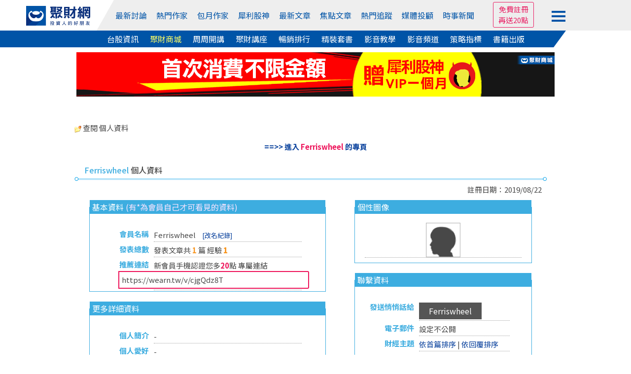

--- FILE ---
content_type: text/html
request_url: https://www.wearn.com/bbs/pop_profile.asp?mode=display&id=144627
body_size: 12733
content:
<!DOCTYPE HTML PUBLIC "-//W3C//DTD HTML 4.01 Transitional//EN" "http://www.w3.org/TR/html4/loose.dtd">

<html  xmlns="http://www.w3.org/1999/xhtml" xmlns:fb="http://ogp.me/ns/fb#" xmlns:og="http://ogp.me/ns#"  itemscope itemtype="http://schema.org/Article" lang="Big5">
<head>

<meta http-equiv="pragma" content="nocache">
<meta http-equiv="Content-Type" content="text/html; charset=big5" >
<title>Ferriswheel 個人資料</title>
<meta name="viewport" content="width=device-width, initial-scale=1">
<meta name="description" content="">
<link href="https://plus.google.com/103191048744836992185" rel="publisher" />
<meta property="fb:app_id" content="268640023183927"/>
<meta property="fb:pages" content="137678902941291" />
<link rel="shortcut icon" href="/favicon.ico" type="image/x-icon">
<link rel="icon" href="/favicon.ico" type="image/x-icon">
<link rel="stylesheet" href="https://maxcdn.bootstrapcdn.com/bootstrap/4.0.0/css/bootstrap.min.css" integrity="sha384-Gn5384xqQ1aoWXA+058RXPxPg6fy4IWvTNh0E263XmFcJlSAwiGgFAW/dAiS6JXm" crossorigin="anonymous">
<link rel="stylesheet" type="text/css" href="https://www.wearn.com/topstyle.css?20230912.2">
<link rel="stylesheet" type="text/css" href="//cdn.jsdelivr.net/npm/slick-carousel@1.8.1/slick/slick.css"/>
<link rel="stylesheet" type="text/css" href="//cdn.jsdelivr.net/npm/slick-carousel@1.8.1/slick/slick-theme.min.css"/>
<!-- <link rel=stylesheet type="text/css" href="https://news.wearn.com/common/style.css?v=2.018.09.17.2"> -->
<link rel="stylesheet" href="https://cdnjs.cloudflare.com/ajax/libs/font-awesome/5.15.4/css/all.min.css" integrity="sha512-1ycn6IcaQQ40/MKBW2W4Rhis/DbILU74C1vSrLJxCq57o941Ym01SwNsOMqvEBFlcgUa6xLiPY/NS5R+E6ztJQ==" crossorigin="anonymous" referrerpolicy="no-referrer" />
<link rel="stylesheet" type="text/css" href="https://www.wearn.com/css/font-awesome.min.css">
<link rel="stylesheet" type="text/css" href="https://www.wearn.com/css/font-awesome.css">
<link rel="alternate" type="application/rss+xml" href="https://feeds.feedburner.com/Wearncom-?format=xml" title="訂閱 聚財網 wearn.com - 理財 24小時內最新文章(rss2)">
<meta property="article:author" content="https://www.facebook.com/wearn.tw" />
<meta property="article:publisher" content="https://www.facebook.com/wearn.tw" />
<meta property="og:site_name" content="聚財網" />
<script type="text/javascript" src="https://ajax.googleapis.com/ajax/libs/jquery/1.7.2/jquery.min.js"></script>
<!-- Google tag (gtag.js) -->
<script async src="https://www.googletagmanager.com/gtag/js?id=G-8W36SKQZPF"></script>
<script>
  window.dataLayer = window.dataLayer || [];
  function gtag(){dataLayer.push(arguments);}
  gtag('js', new Date());

  gtag('config', 'G-8W36SKQZPF');
</script>
<!-- Google tag (gtag.js) -->
<script async src="https://www.googletagmanager.com/gtag/js?id=G-5YGN0DFFGL"></script>
<script>
  window.dataLayer = window.dataLayer || [];
  function gtag(){dataLayer.push(arguments);}
  gtag('js', new Date());

  gtag('config', 'G-5YGN0DFFGL');
</script>
<script async src="https://securepubads.g.doubleclick.net/tag/js/gpt.js"></script>
<script type='text/javascript'>
var googletag = googletag || {};
googletag.cmd = googletag.cmd || [];
(function() {
var gads = document.createElement('script');
gads.async = true;
gads.type = 'text/javascript';
var useSSL = 'https:' == document.location.protocol;
gads.src = (useSSL ? 'https:' : 'http:') + 
'//www.googletagservices.com/tag/js/gpt.js';
var node = document.getElementsByTagName('script')[0];
node.parentNode.insertBefore(gads, node);
})();
</script>

<script type='text/javascript'>
googletag.cmd.push(function() {
googletag.defineSlot('/23976390/wearn_A970x90', [970, 90], 'div-gpt-ad-1501138294318-0').addService(googletag.pubads());
//googletag.defineSlot('/23976390/wearn_Top_New_C1_225X20', [225, 20], 'div-gpt-ad-1335489471102-2').addService(googletag.pubads());
//googletag.defineSlot('/23976390/wearn_Top_New_C2_225X20', [225, 20], 'div-gpt-ad-1335489471102-3').addService(googletag.pubads());
//googletag.defineSlot('/23976390/wearn_Top_New_C3_225X20', [225, 20], 'div-gpt-ad-1335489471102-4').addService(googletag.pubads());
//googletag.defineSlot('/23976390/wearn_Top_New_C4_225X20', [225, 20], 'div-gpt-ad-1335489471102-5').addService(googletag.pubads());
googletag.defineSlot('/23976390/wearn_Top_C1_225x20', [320, 20], 'div-gpt-ad-1684379650285-0').addService(googletag.pubads());
googletag.defineSlot('/23976390/wearn_Top_C2_225x20', [320, 20], 'div-gpt-ad-1684379793512-0').addService(googletag.pubads());
googletag.defineSlot('/23976390/wearn_Top_C3_225x20', [320, 20], 'div-gpt-ad-1683853539082-0').addService(googletag.pubads());
googletag.defineSlot('/23976390/wearn_topic_G_728x90', [728, 90], 'div-gpt-ad-1344319910967-0').addService(googletag.pubads());
googletag.defineSlot('/23976390/wearn_topic_I_728x90', [728, 90], 'div-gpt-ad-1344408675394-0').addService(googletag.pubads());
googletag.pubads().enableSingleRequest();
googletag.enableServices();
});
</script>
</head>

<body bgcolor="#FFFFFF" leftmargin="0" topmargin="0" marginwidth="0" marginheight="0">

<script type="text/javascript">
function M_AOver(over){over.style.backgroundColor='#c1d9ee';}
function M_AOut(over){over.style.backgroundColor='#FFFFFF';}
function M_blueOut(over){over.style.backgroundColor='#e1edf7';}

function stkClearMe(control){ control.value = ''; control.style.color = "black";}
function stkRestore(control, str){ if (control.value == '') {control.value = str; control.style.color = "#3535FF";};}
function top_select(s){var d = document.gs_form;d.action="https://www.wearn.com/results.asp?hl=zh_tw" ;if (s==2)d.submit();}
function top_search(){location.href = "https://www.wearn.com/results.asp?q="+encodeURIComponent($("#q").val());}
function addbookmark(){
alert("IE only")}
var mode=0
var old=new Array();
function fullme(e){
if(mode==0){
if(typeof document.all!='undefined'){
if(top.document.body.offsetWidth==screen.availWidth){
alert("");
e.returnValue=false;
return false;
}
top.moveBy(e.clientX-e.screenX,e.clientY-e.screenY);
top.resizeBy(screen.availWidth-top.document.body.offsetWidth,
screen.availHeight-top.document.body.offsetHeight);
}else{
window.top.moveTo(0,0);
window.top.resizeTo(screen.availWidth,screen.availHeight);
old[0]=window.toolbar.visible;
old[1]=window.statusbar.visible;
old[2]=window.menubar.visible;
window.toolbar.visible=false;
window.statusbar.visible=false;
window.menubar.visible=false;
}
mode=1;
}else{
if(typeof document.all!='undefined'){
top.moveTo(0,0);
top.resizeTo(screen.availWidth,screen.availHeight);
}else{
window.toolbar.visible=old[0];
window.statusbar.visible=old[1];
window.menubar.visible=old[2];
}
mode=0;
}
return true;
}

function high(which2){
theobject=which2
highlighting=setInterval("highlightit(theobject)",40)
}
function low(which2){
clearInterval(highlighting)
which2.filters.alpha.opacity=40
}
function highlightit(cur2){
if (cur2.filters.alpha.opacity<100)
cur2.filters.alpha.opacity+=5
else if (window.highlighting)
clearInterval(highlighting)
}

function openWindow(url){popupWin=window.open(url,'new_page','width=400,height=400');}
function openWindow2(url){popupWin=window.open(url,'new_page','width=400,height=450');}
function openWindow3(url){popupWin=window.open(url,'new_page','width=680,height=650,scrollbars=yes');}
function openAdminWindow(url){popupWin=window.open(url,'new_page','width=400,height=580,scrollbars=yes');return false;}
function openAdminWindowBest(url,fgVal){fgV = document.fgform.fg[fgVal].value;popupWin=window.open(url+'&fgValue=' + fgV ,'new_page','width=400,height=400');return false;}
function openpollWindow(url){popupWin=window.open(url,'new_page','width=380,height=420,scrollbars=yes');}
function openAnnounceWindow(url){popupWin=window.open(url,'new_page','width='+(window.screen.availWidth/1.5)+',height=400,left='+(window.screen.availWidth-window.screen.availWidth/1.5-10)+',top=0,scrollbars=1');}
$(function(){
$("#member_btn").click(function (e) {
        e.stopPropagation();
        $("#member_menu").toggle();
    });
});
$(document).click(function () {
    var $el = $("#member_menu");
    if ($el.is(":visible")) {
        $el.hide();
    }
});
</script>
<style>
input[type="text"]{padding:5px 0 5px 5px !important;box-sizing: border-box;}
#top-bar a{ color:#FFF; padding-top: 2px;padding-bottom: 2px; margin-right: 14px;}
#top-bar{ font:13px/1.25 "Helvetica Neue",Helvetica,Arial,STHeiti,"Microsoft JhengHei","微軟正黑體",sans-serif; text-align: center;	z-index:99;	 width:100%; min-width: 990px;	 height:28px; line-height:28px;	 background: #082F7C ;	 position:static;	 top:0px;     margin-bottom: 5px; color: #3A3A3A }
.fa-2 {    position: absolute;    font-size: 17px;    color: #FFF;    margin-left: -18px;    margin-top: 4px;}
#topadpic{margin-top:10px;}
#topright,.toplog,.topdate,.topstext,.topsbtn{float:none;}
#topright{text-align: right;clear:left;/*background: #eee;*/margin:27px 0 0 0;padding:5px 10px;box-sizing: border-box;position: relative;}
#topright:before{content:"";width:0;height:0;border-style: solid;border-color:transparent #fff799  transparent transparent;border-width:36px 25px 0 0;position: absolute;top:0;left:416px;}
#topright:after{content:"";width:55%;height:100%;background:#fff799;position: absolute;top:0;right:0;z-index: -1;}
.topsbtn{width:auto;height:30px;color:#fff;font-size:15px;border:0;background-image: none;background-color: #5f9fd3;padding:2px 10px;box-sizing: border-box;}
.toplog,.topdate{display:inline-block;width:auto;}
.toplog{width:68% !important;}
.topstext{height: 30px;border:1px #ddd solid;margin:2px 0 0 0;}
.bbstoptit{margin:25px 0 0 0;}
.menuwrap{position: relative;}
.menuwrap a:hover{text-decoration: none;}
.menuwrap:before{content:"";width:30%;height:34px;background: #0054a7;position: absolute;bottom:0;left:0;z-index: -1;}
.menuwrap:after{content:"";width:30%;height:34px;background: #fff;position: absolute;bottom:0;right:0;z-index: -1;}
.menu_top > ul,.menu_bottom{width:1200px;font-size:0;text-align: center;position: relative;margin:0 auto;}
.menu_top > ul > li:nth-of-type(2):before{content:"";width:0;height:0;border-style: solid;border-color:transparent transparent transparent #fff;border-width:0 0 62px 35px;position: absolute;top:0;left:0;}
.menu_top:after{content:"";width:70%;height:100%;background: #eee;position: absolute;top:0;right:0;z-index: -1;}
.menu_top > ul{height:62px;padding:0;}
.menu_top > ul > li{height:100%;}
.menu_top > ul > li,.menu_top > ul > li > a,.menu_bottom a{display:inline-block;font-size:1rem;margin:0 23px 0 0;vertical-align: top;}
.menu_top > ul > li{margin:0;}
.menu_top > ul > li img{width:130px;}
.menu_top > ul > li > a{color:#0054a7;margin:0 12px 0 0;}
.menu_top > ul > li:first-child{width:13%;line-height: unset;padding:12px 0 0 0;box-sizing: border-box;}
.menu_top > ul > li:nth-of-type(2){width:67%;height:62px;line-height:62px;background: #eee;position: relative;}
.menu_top > ul > li > div.trade{display:inline-block;color:#0054a7;cursor: pointer;}
.menu_top > ul > li > div.trade > span{border:1px #0054a7 solid;border-radius: 3px;padding:5px 8px;box-sizing: border-box;}
.menu_top > ul > li > div.trade ul.trade_sub{display:none;height:65px;font-size:0;background:#fff;border:1px #ccc solid;padding:10px 0;box-sizing:border-box;position: absolute;top:62px;right:-149px;z-index: 999;}
.menu_top > ul > li > div.trade:hover ul.trade_sub{display:block;}
.menu_top > ul > li > div.trade ul.trade_sub li{display:inline-block;list-style: none;font-size:1rem;line-height:20px;text-align:left;position: relative;padding:0 20px;
box-sizing: border-box;}
.menu_top > ul > li > div.trade ul.trade_sub li span{display:block;color:#aaa;margin:0 0 5px 0;}
.menu_top > ul > li.member_login{width:20%;line-height:unset;background: #eee;text-align: left;padding:9px 0 0 0;box-sizing: border-box;position: relative;}
.menu_top > ul > li > a:last-child,.menu_bottom a:last-child{margin:0;}
.menu_top > ul > li.member_login div{display:inline-block;width:105px;vertical-align: top;margin:8px 10px 0 0;}
.menu_top > ul > li.member_login div#member_btn{margin:0;padding:13px 0 0 0;box-sizing: border-box;cursor: pointer;}
.menu_top > ul > li.member_login div#member_btn span{display:block;width:28px;height:4px;background:#0054a7;margin:0 0 5px 0;}
.menu_top > ul > li.member_login div#member_menu{display:none;width:150px;background:#555;padding:0 0 10px 0;box-sizing: border-box;position: absolute;top:54px;right:82px;z-index: 999;}
.menu_top > ul > li.member_login div#member_menu a{display:block;line-height:unset;color:#fff;padding:5px 10px;box-sizing: border-box;}
.menu_top > ul > li.member_login div#member_menu a:first-child{color:#fff;text-align:center;background:#E91E63;}
.menu_top > ul > li.member_login div#member_menu a:first-child span{display:inline-block;color: #ff6;margin:0 0 0 5px;}
.menu_top > ul > li.member_login div#member_menu a:first-child img{width:20px;}
.menu_top > ul > li.member_login div#member_menu a.member_data{color:#ff6;text-align:center;padding:5px 0;}
.menu_top > ul > li.member_login div#member_menu a.member_img{display:block;width:45px;height:45px;padding:0;margin:10px auto 0 auto;}
.menu_top > ul > li.member_login div#member_menu a.member_img img{width:100%;height:100%;border-radius: 50%;}
.menu_bottom{background:#0054a7;padding:5px 0;box-sizing: border-box;position: relative;}
.menu_bottom:before{content:"";width:0;height:0;border-style: solid;border-color:transparent #fff  transparent transparent;border-width:34px 25px 0 0;position: absolute;top:0;right:92px;}
.menu_bottom:after{content:"";width:7.7%;height:100%;background: #fff;position: absolute;top:0;right:0;}
.menu_bottom a{color:#fff !important;}
.menu_top > ul > li.member_login #ting,.menu_top > ul > li.member_login #mes,.menu_top > ul > li.member_login #tingnew{background-image: none;position: relative;}
/*.menu_top > ul > li.member_login #ting:before{font-family: "Font Awesome 5 Free";font-weight: 900;content:"\f0c0";color:#0054a7;font-size:1.2rem;position: absolute;top:0;left:0;}*/
.menu_top > ul > li.member_login #mes:before{font-family: "Font Awesome 5 Free";font-weight: 900;content:"\f0e0";color:#0054a7;font-size:1.2rem;position: absolute;top:0;left:0;}
.menu_top > ul > li.member_login #tingnew:before{font-family: "Font Awesome 5 Free";font-weight: 900;content:"\f4ad";color:#0054a7;font-size:1.2rem;position: absolute;top:0;left:0;}
.topmq{display:inline-block;overflow: hidden;margin:-21px 0 0 0;border:1px #E91E63 solid;border-radius:3px;text-align: center;padding:3px 10px;box-sizing: border-box;}
.topmq a{display:block;color:#E91E63 !important;}
#sidebar-right-1{position: fixed;left: 50%;margin-left: 565px;z-index:89; top:32px;padding:10px;box-sizing: border-box;}
#sidebar-right-1 img {display: block;width:120px;}
#sidebar-right-1 a {margin-bottom: 10px;display: block;}
#sidebar-right-1 ul {padding:0;}
#sidebar-right-1 li {list-style-type:none;}
@media screen and (max-width:1440px){#sidebar-right-1{margin-left: 535px;top:60px;}#sidebar-right-1 img{width:100px;}}
@media screen and (max-width:1366px){#sidebar-right-1{margin-left: 525px;}}
@media screen and (max-width:1280px){#sidebar-right-1{margin-left: 510px;}.menu_top > ul > li > a{margin:0 15px 0 0;}}
@media screen and (max-width:1080px){#sidebar-right-1{display:none;}.menu_top > ul,.menu_bottom{width:980px;}.menu_top:after{width:0;}.menu_top > ul > li:nth-of-type(2):before{border-width:0;}.menu_top:after{width:86%;}..menu_top > ul > li{margin:0;}.menu_top > ul > li:first-child,.menu_top > ul > li.member_login{width:15%;background: #eee;}.menu_top > ul > li:nth-of-type(2){width:70%;}.menu_top > ul > li:nth-of-type(2):before{left:-11px;}.menu_top > ul > li.member_login div{margin:8px 0 0 0;}.menu_top > ul > li.member_login div#member_menu{right:15px;}.member_login div#member_btn{width:auto;}.menu_bottom:before{border-width:0;}.menu_bottom:after{background:none;}.menu_top > ul > li > a{margin:0 3px 0 0;}.menu_bottom a{margin:0 15px 0 0;}}
_:-ms-lang(x), #topmenu2 span {margin:0 10px;} /* for Edge */
</style>
<div class="menuwrap">
<div class="menu_top">
	<ul>
		<li>
			<a href="//www.wearn.com/" name="top">
		    <img src="https://images.wearn.com/icon/2018news-icon2.svg" alt="聚財網 wearn.com 首頁" usemap="Map" border="0"/>
			</a>
		</li>
  		<li>
  			<a href="https://www.wearn.com/bbs/active.asp">最新討論</a>
  			<a href="https://www.wearn.com/blog/">熱門作家</a>
  			<a href="https://www.wearn.com/blog/blog_rank.asp">包月作家</a>
  			<a href="https://www.wearn.com/amazing/">犀利股神</a>
            <a href="https://www.wearn.com/bbs/active_t.asp">最新文章</a>
  			<a href="https://www.wearn.com/bbs/activehot.asp">焦點文章</a>	
            <a href="https://www.wearn.com/bbs/fans_board.asp?zone=month">熱門追蹤</a>
      		<a href="https://www.wearn.com/bbs/advisor.asp">媒體投顧</a>
      		<a href="https://news.wearn.com/index.html">時事新聞</a>
      	</li>
        
      	<li class="member_login">

        <div>

<div><span class="topmq"><a href="https://www.wearn.com/bbs/register.asp" target="_blank">免費註冊 </a><a href="https://www.wearn.com/bbs/register.asp" target="_blank">再送20點</a></span></div>

        </div>
      		<div id="member_btn">
      			<span></span>
      			<span></span>
      			<span></span>
      		</div>
      		
<div id="member_menu">

<a href="https://www.wearn.com/bbs/loginout.asp?mode=login">會員登入</a> 

       <a style="color:#ff6;" href="https://www.wearn.com/bbs/register.asp" title="註冊後才能發表文章哦！">免費註冊再送20點</a>
        
        <a href="https://www.wearn.com/law.asp" title="聚財點數說明">點數說明</a>
        
</div>

      	</li>
      	<!-- <li class="member_logout">
      		<a href="https://www.wearn.com/bbs/register.asp">註冊</a>
      		<a href="https://www.wearn.com/bbs/loginout.asp?mode=login">登入</a>
      	</li> -->
    </ul>
</div>
<div class="menu_bottom">
		<a href="https://stock.wearn.com">台股資訊</a>
		<a href="https://www.wearn.com/mall/" style="color:#ff6 !important;">聚財商城</a>
		<a href="https://www.wearn.com/mall/oct10.asp">周周開講</a>
		<a href="https://www.wearn.com/mall/kind.asp?id=S7&sort=5">聚財講座</a>
		<a href="https://www.wearn.com/mall/hot.asp?kind=w">暢銷排行</a>
		<a href="https://www.wearn.com/mall/kind.asp?id=S15">精裝套書</a>
        <a href="https://video.wearn.com/" >影音教學</a>
		<a href="https://www.wearn.com/tv/">影音頻道</a>
		<a href="https://stock.wearn.com/strategy.asp" target="_blank">策略指標</a>
		<a href="https://www.wearn.com/book/">書籍出版</a>
</div>
</div>
<div id="topwrapper">
<div id="topadpic"><div class="topbanner">
	<div class="topbannera">
	<script async src="//pagead2.googlesyndication.com/pagead/js/adsbygoogle.js"></script>
    <!-- /23976390/wearn_A970x90 -->
    <div id='div-gpt-ad-1501138294318-0' style='height:90px; width:970px;'>
    <script>
    googletag.cmd.push(function() { googletag.display('div-gpt-ad-1501138294318-0'); });
    </script>
    </div>
    </div>
<div id="topadtext"><div class="topadtext">
<div class="topadtextl" style='width:320px; height:20px;'>
<!-- wearn_Top_New_C1_225X20 -->
<div id='div-gpt-ad-1684379650285-0' style='width:225px; height:20px;'>
<script type='text/javascript'>
 googletag.cmd.push(function() { googletag.display('div-gpt-ad-1684379650285-0'); });
</script>
</div></div>
<div class="topadtextr"  style='width:320px; height:20px;'>
<!-- wearn_Top_C2_225X20 -->
<div id='div-gpt-ad-1684379793512-0' style='width:225px; height:20px;'>
<script type='text/javascript'>
 googletag.cmd.push(function() { googletag.display('div-gpt-ad-1684379793512-0'); });
</script>
</div></div>
<div class="topadtextr" style='width:320px; height:20px;'>
<div id='div-gpt-ad-1683853539082-0' style='width:225px; height:20px;'>
<script type='text/javascript'>
 googletag.cmd.push(function() { googletag.display('div-gpt-ad-1683853539082-0'); });
</script>
</div>
</div>
</div>


</div>
</div>
</div>
<div style="clear:both"></div>
<!-- ad-->
<script src="https://apis.google.com/js/platform.js"></script>
<style>
.card_ad{width:85px;position:fixed;top:106px;right:50%;margin-right:505px;z-index: 99;}
.card_ad > a{display:block;color:#333;text-align:center;margin-bottom:10px; font-size:12px}
.card_ad > a:nth-child(2){margin-bottom:5px;}
.card_ad > a:nth-child(3){margin-bottom:0px;}
.card_ad > a img{width:100%;text-align: center;background:#d36cfb;}
.card_ad > a:first-child:hover{text-decoration: none;}
.card_ad > a:first-child span{display:block;color:#fff;text-align:center;font-size:1rem;background:#2196f3;padding:5px 0;box-sizing: border-box;}
@media screen and (max-width:1024px){
.card_ad a:first-child{display:none;}
}
</style>
<link rel="stylesheet" type="text/css" href="//www.wearn.com/bbsstyle.css?20190409.23">
<link rel="stylesheet" type="text/css" href="style_topic.css?20241129.01">
<link rel="stylesheet" href="https://use.fontawesome.com/releases/v5.7.2/css/all.css" integrity="sha384-fnmOCqbTlWIlj8LyTjo7mOUStjsKC4pOpQbqyi7RrhN7udi9RwhKkMHpvLbHG9Sr" crossorigin="anonymous">

<script language="JavaScript">
function OpenPreview(ID)
{
popupWin = window.open('https://www.wearn.com/bbs/RnLog.asp?M_id='+ID, 'preview_page', 'scrollbars=yes,width=450,height=220')
}
</script>
<style type="text/css">
<!--
body,td,th {
	color: #464646;
}
-->
</style>
<table border="0" width="980" align="center">
<tr>
<td width="33%" align="left" nowrap><img src="//images.wearn.com/bbsicon/images/icon_folder_open_topic.gif" border="0">&nbsp;查閱 個人資料
</td>
</tr>
</table>

<div id="perswrapper">
<a href="https://www.wearn.com/blog.asp?id=144627" style="font-weight: bold;"><div class="persblog"><p>==>> 進入 <span>Ferriswheel</span> 的專頁</a></p></div>

<script type="text/javascript" src="../js/jquery.lightbox-0.5.min.js"></script>
<link href="..//mall/jquery.lightbox-0.5.css" rel="stylesheet" type="text/css">
<script type="text/javascript">$(window).load(function(){$('#memimg').lightBox();});</script>
<script language="JavaScript">
function CopyAll(theField) {
var tempval=eval("document.getElementById('" + theField + "')");
tempval.focus();
tempval.select();
therange=tempval.createTextRange();
//therange.execCommand("Copy");
}
</script>
<div class="personal">
<h4>Ferriswheel <span>個人資料</span></h4>
<p class="persdate">註冊日期：2019/08/22</p>
<div class="personall">
<div class="persprofile">
<fieldset><legend>基本資料 <span>(有*為會員自己才可看見的資料)</span></legend>
<dl>
<dt>會員名稱</dt>
<dd>Ferriswheel <a href="javascript:OpenPreview('144627');" style=" padding-left:10px; font-size:13px">[改名紀錄]</a></dd>
 
<dt>發表總數</dt>
<dd>發表文章共 <span>1</span> 篇 經驗 <span><font color=#f7941d><b>1</b></font></span></dd>

<dt>推薦連結</dt>
<dd>新會員手機認證您多<span style="color:#ed145a;">20</span>點 專屬連結<br />
<span><input onClick="javascript:CopyAll(this.id)" type="text" style="width:387px;border: 2px #ed145a solid; border-radius: 0 3px 3px 0; margin: 0 5px 0 -72px; padding: 5px 8px; box-sizing: border-box; -webkit-box-sizing: border-box;" id="invite" size="45" value="https://wearn.tw/v/cjgQdz8T"></span> 
</dd>

</dl></fieldset></div>
<div class="persprofile">
<fieldset><legend>更多詳細資料</legend>
<dl>

<dt>個人簡介</dt>
<dd>-</dd>

<dt>個人愛好</dt>
<dd>-</dd>
    
<dt>座右銘</dt>
<dd>-</dd></dl></fieldset></div>


<div class="persprofile">
<fieldset><legend>相關連結</legend>

<dl>
<dt>個人網站</dt>

        <dd>-</dd>
        
</dl></fieldset></div>

</div>

<div class="personalr">

<div class="persprofiles"><fieldset><legend>個性圖像</legend>
<p><img src="//images.wearn.com/avatars/image99.gif" alt="沒有設定個性圖像" width="70" height="70" border="0">
              </p>
</fieldset></div>

<div class="persprofiles"><fieldset><legend>聯繫資料</legend>
<dl>
                  
<dt>發送悄悄話給</dt>
<dd>
<form style="margin:0; padding:0" action="privatesend.asp?method=Topic" method="post"><input class="id1" type=submit value="Ferriswheel"><input type="hidden" value="Ferriswheel" name="mname"></form></dd>                 

<dt>電子郵件</dt>

<dd>設定不公開</dd> 
<dt>財經主題</dt>
<dd><a href="https://www.wearn.com/bbs/mp.asp?m=1&id=144627">依首篇排序</a> | <a href="https://www.wearn.com/bbs/mp.asp?m=2&id=144627">依回覆排序</a></dd>
<dt>財經回覆</dt>
<dd><a href="https://www.wearn.com/bbs/mp.asp?m=3&id=144627">依首篇排序</a> | <a href="https://www.wearn.com/bbs/mp.asp?m=4&id=144627">依回覆排序</a></dd>
</dl>
</fieldset></div>


<div class="persprofiles"><fieldset><legend><a href="https://www.wearn.com/amazing/">犀利股神</a> - <a href="https://www.wearn.com/amazing/LeaTableSeason.asp">領先群</a></legend>

<p>Ferriswheel 沒有參加犀利股神的遊戲</p></fieldset>

</div>

</div>
</div>
</div>      
	
<div style=" clear:both"><p align="center"><img src="//images.wearn.com/bbsicon/images/icon-prv.gif" alt="回上一頁" border="0" align="absmiddle"><a href="javascript:history.back();">回上一頁</a></p></div>

</div>

<div class="bottomfooter">
	<div class="bottomwrap" align="center" style="line-height: 26px;">
<div id="footer" style="font-size: 12px;line-height: 51px;">
<div id="footerservice">
    <a href="https://www.wearn.com/link2Store.asp" target="_blank">安裝APP&nbsp;</a>｜<a href="https://www.wearn.com/help/helpfaq.asp?id=4&sid=9&qid=41">論壇舊檔</a>．<a href="https://www.wearn.com/apply.asp">認證作家</a>．<a href="https://www.wearn.com/proposal.asp">出書開課</a>．<a href="https://www.wearn.com/ad.asp" style="color: #F33">刊登廣告</a>．<a href="https://www.wearn.com/rss.asp" >RSS</a>．<a href="https://www.wearn.com/policy.asp">隱私權政策</a>．<a href="https://www.wearn.com/help/">常見問題</a>．<a href="https://www.wearn.com/about.asp">關於聚財網</a>．<a href="https://www.wearn.com/welcome.html">加入聚財網作家</a></div>
<table border="0" cellspacing="0" cellpadding="0" class="footermain" summary="" style=" height:20px">
  <tr><td align="left"><p style="color:#666;font-size:12px;line-height:15px;height:22px;padding:5px 0 0 0 ; margin:-14px 0 0; *margin:0">文章著作權及責任歸作者所有，請勿任意轉貼，不作為投資依據，亦不代表聚財立場。所有數據及內容僅供參考，投資應獨立判斷並自負風險，聚財不負任何法律相關責任</p></td>
  </tr>
</table>
  </div>
</div>
<div class="copyrightedwrap" style="width: 100%;
background: #0054a7; text-align: center;
color: #fff;
font-size: 13px;
"><div id="copyrighted">聚財資訊股份有限公司 版權所有&copy; wearn.com All Rights Reserved. TEL：02-82287755　商城客服時間：台北週一至週五9:00~12:00、13:00~18:00 [ <a href="https://www.wearn.com/service.asp" class="copyrighted"><span class="copyrighted">聯絡客服</span></a> ]</div></div>

<script type="text/javascript">
$(document).ready(function(){
$( window ).on( "load", function() {
	var div_ad = $("#div-gpt-ad-1501138294318-0");
	setTimeout(function() { 
	if (!(div_ad.html().indexOf('</div>') !== -1 && div_ad.html().indexOf('<iframe') !== -1)) { 
//	變更自己廣告
	div_ad.html('<a href="https://www.wearn.com/mall/index.asp" target="_blank"><img src="https://images.wearn.com/abd/100/2025-07-18.jpg" width="970" height="90" border="0" /></a>')
	}
	}, 1000);
});
});
</script>
<!-- Bootstrap 4 CSS -->

<!-- Modal -->
<div class="modal fade" id="idleAdModal" tabindex="-1" role="dialog" aria-labelledby="productAdModalLabel" aria-hidden="true">
  <div class="modal-dialog modal-lg modal-dialog-centered" role="document">
    <div class="modal-content">
      
      <!-- Modal Header -->
      <div class="modal-header">
        <h5 class="modal-title" id="productAdModalLabel">限時優惠</h5>
        <button type="button" class="btn-close close" data-dismiss="modal" aria-label="關閉">
          <span aria-hidden="true">&times;</span>
        </button>
      </div>

      <!-- Modal Body -->
      <div class="modal-body">
        <div class="row" id="data-list">

        </div>
      </div>

      <!-- Modal Footer -->
      <div class="modal-footer">
        <small class="text-muted">廣告內容僅供參考，詳情請見官方網站</small>
      </div>
    </div>
  </div>
</div>
<style>
.btn:before, .btn:after{ height:unset;}
</style>

  <!-- Bootstrap 4 JS（含 Popper） -->
<script src="https://cdnjs.cloudflare.com/ajax/libs/popper.js/1.12.9/umd/popper.min.js"></script>
<script src="https://maxcdn.bootstrapcdn.com/bootstrap/4.0.0/js/bootstrap.min.js"></script>
<script type="text/javascript" src="//cdn.jsdelivr.net/npm/slick-carousel@1.8.1/slick/slick.min.js"></script>
  <script>
(function () {
  const IDLE_LIMIT_MS =  5 * 60 * 1000; // 2 秒
  let idleTimer = null;
  let hasShownAd = false;
  const modalId = '#idleAdModal'; // BS4 用 jQuery 控制

  function startIdleTimer() {
    clearIdleTimer();
    idleTimer = window.setTimeout(() => {
      // 若已顯示過，直接返回
      if (hasShownAd) return;
	  get_ad_data();
      $(modalId).modal('show'); // BS4 顯示 Modal
      hasShownAd = true; // 標記已顯示
    }, IDLE_LIMIT_MS);
  }

  function clearIdleTimer() {
    if (idleTimer) {
      clearTimeout(idleTimer);
      idleTimer = null;
    }
  }

  function resetIdleTimer() {
    // 若 Modal 已經打開，就不重置
    const isOpen = $(modalId).hasClass('show');
    if (!isOpen) startIdleTimer();
  }

  // 互動事件列表：滑鼠、鍵盤、滾動、觸控
  const activityEvents = ['mousemove', 'keydown', 'wheel', 'scroll', 'touchstart', 'pointerdown'];
  activityEvents.forEach(evt =>
    window.addEventListener(evt, resetIdleTimer, { passive: true })
  );

  startIdleTimer();
  
	document.querySelector('.close').addEventListener('click', function() {
	  $('#idleAdModal').modal('hide');
	});  
  //
  function get_ad_data(){
	$.ajax({
		  url: "https://www.wearn.com/bbs/product_show_ad.txt?" + new Date().getTime(),
		  method: "GET",
		  dataType: "text",
		  beforeSend: function(xhr) {
			xhr.overrideMimeType('text/plain; charset=big5');
		  },
		  success: function(res) {
			// 去掉前後空白
			res = res.trim();
			// 以 | 分隔並過濾空白
			let items = res.split("|").filter(item => item.trim() !== "");
	
			// --- 只需要修改這裡 ---
			if (items.length === 0) return; // 如果沒有資料，直接返回
	
			// 隨機產生一個索引
			const randomIndex = Math.floor(Math.random() * items.length);
	
			// 取出該隨機索引的資料
			const item = items[randomIndex];
			// --- 修改結束 ---
			
			// item 已經是隨機選中的單筆資料字串
			if(item.trim() === "") return; 
			
			// 以 , 分隔
			let parts = item.split(",");
		
			// parts[1] = 標題
			// ... (省略後續 parts 定義)
			let button = parts[0] || "";
			let price = parts[1] || "";
			let price2 = parts[2] || "";
			let stat = parts[3] || "";
			let link = parts[4] || "";
			let desc = parts[5] || "";
			let cover = parts[6] || "";
		
			let html = `
			  <div class="col-md-6 text-center">
				<a href="${link}" target="_blank" class="btn-link"><img  src="${cover}" alt="${desc}" class="img-fluid rounded"></a>
			  </div>
			  
			  <div class="col-md-6 d-flex flex-column justify-content-between">
				<div>
				  <h4><a href="${link}" target="_blank" class="btn-link" style="color: #464646;font-size: 1.5rem; font-weight: 500;">${desc}</a></h4>
				  <p>${desc}</p>
				  <p class="text-danger font-weight-bold h4">
						NT$ ${price2} <small class="text-muted"><s>${price}</s></small>
				  </p>
				  <a href="${link}" target="_blank" class="btn btn-link">查看更多商品資訊</a>
				</div>
	
				<div>
				  <a href="${link}" target="_blank" class="btn btn-danger btn-block" style="color:#FFF">
					${button}
				  </a>
				</div>
			  </div>`;
			$("#data-list").append(html);
		  }
		});
  }
  //get_ad_data
})();
</script>

</body>
</html>
</div>

--- FILE ---
content_type: text/html; charset=utf-8
request_url: https://www.google.com/recaptcha/api2/aframe
body_size: 266
content:
<!DOCTYPE HTML><html><head><meta http-equiv="content-type" content="text/html; charset=UTF-8"></head><body><script nonce="7485Wkh2ruWcA8C79clvTg">/** Anti-fraud and anti-abuse applications only. See google.com/recaptcha */ try{var clients={'sodar':'https://pagead2.googlesyndication.com/pagead/sodar?'};window.addEventListener("message",function(a){try{if(a.source===window.parent){var b=JSON.parse(a.data);var c=clients[b['id']];if(c){var d=document.createElement('img');d.src=c+b['params']+'&rc='+(localStorage.getItem("rc::a")?sessionStorage.getItem("rc::b"):"");window.document.body.appendChild(d);sessionStorage.setItem("rc::e",parseInt(sessionStorage.getItem("rc::e")||0)+1);localStorage.setItem("rc::h",'1767032434357');}}}catch(b){}});window.parent.postMessage("_grecaptcha_ready", "*");}catch(b){}</script></body></html>

--- FILE ---
content_type: text/css
request_url: https://www.wearn.com/bbsstyle.css?20190409.23
body_size: 5663
content:
body,input,textarea,select{font-size:15px; color:#464646;}
.bbstoptit{height:46px;margin:0;position: relative;}
.newthread{border:0;position: absolute;top:0;right:0;z-index: 99;}
.bbsbottompages{height:36px;font-size: 17px;}
img.memimg{width:80px; height:auto;}
.bbstableline2{border:1px solid #E1E1E1}
table.bbstableline2 tr td{padding: 6px 1px}
.bbstableline{border:solid 1px #adadad;}
.bbstabletitcolor{ color:#464646; text-align:center; font-weight:bold; padding:0;}
.bbstabletitscolor{font-size:12px;padding: 0;text-align: center;width: 40px;}
.bbstabletitmcolor{font-size:13px;text-align: center;}
.bbstabletitacolor{font-size:13px;word-wrap:break-word;word-break:break-all;width:85px;}
.bbstabletitatcolor{font-size:13px;text-align:center;width:66px;}
.bbstabletitbg{  /*background-color: #CADEF3;*/background-image: url(//www.wearn.com/bbsicon/images/bbstabletitbg.gif); background-repeat:repeat-x;height:45px;*height:38px}
.bbstableline td{border-bottom: 1px solid #d9d9d9; color:#7D756C;}
.bbstableline2 td{border-bottom: 1.5px solid #d9d9d9; color:#7D756C;*padding:4px}
.ctkeywordcontent p br{line-height:0;}
#ctkeywordcontent,.ctkeywordcontent,.ctkeywordcontent2{color:#000;font-size:17px;letter-spacing: 1px;line-height: 25px;}
#ctkeywordcontent p a img.svg{width:500px;}
.rc{border: 1px solid #777777;background-color: #F8F8F8; display:none;margin-left: 23px;    padding: 10px;    position: absolute;}
input.id1{border-bottom: 1px solid #08409c; border-left: 1px solid #5f9fd3; border-right: 1px solid #08409c; border-top: 1px solid #5f9fd3; color: #464646; background-image: url(//www.wearn.com/bbsicon/images/bg_submit.gif);background-repeat: repeat-x; padding-top:3px; margin:0px;}
input.id2{border-bottom: 1px solid #799cb8; border-left: 1px solid #bdd7ed; border-right: 1px solid #799cb8; border-top: 1px solid #bdd7ed; color: #fff; background-color:#5f9fd3;padding-top:2px; height:22px;}
input.id3{font-weight:bold;  font-size:17px;border-bottom:1px solid #08409c; border-left:1px solid #5f9fd3; border-right: 1px solid #08409c; border-top:1px solid #5f9fd3; color: #FFFFFF;/*background-image: url(//www.wearn.com/bbsicon/images/bg_bbsgrade.gif);*/background-repeat: repeat-x; padding:3px 10px; margin-bottom:3px; cursor:pointer;    background-color: #2a9ce4;    line-height: 42px;}
input.id4{font-weight:bold;  font-size:16px;border-bottom:1px solid #08409c; border-left:1px solid #5f9fd3; border-right: 1px solid #08409c; border-top:1px solid #5f9fd3; color: #FFFFFF; background-image: url(//www.wearn.com/bbsicon/images/bg_bbsgrade-1.gif);background-repeat: repeat-x; padding:3px 10px; margin-bottom:3px; cursor:pointer;}
.bbsalltit{color:#08599c; font-weight:bold; text-align:center;margin-top: 10px; margin-bottom: 20px;}
div.handsel_div{padding: 20px 0 13px;    width: 50%;}
span.handsel{background-color: #E6EEF3;border-bottom: 1px solid #EDEDEF;border-top: 1px solid #FFFFFF; padding:8px; }
i.pstatus{	color: #999999;    display: block;    font-size: 12px;    font-style: normal;    line-height: 8px;	}
/*active */
#sel{border: 1px solid #F26522;color: #F26522;height: 22px;padding: 1px 2px 1px 0;}
/*personal */
.bbsother{margin:0 0 10px 0;}
.bbsother h2{ color:#08599C; font-size:15px; margin:0; padding:10px; text-align:center}
.bbsother table{border:3px double #adadad;border-collapse:collapse;border-spacing:0;}
.bbsother caption{ font-weight:bold; letter-spacing:5px; color:#1170bd; padding:10px}
.bbsother th{background-color:#e8f1ff; white-space:5px; letter-spacing:1px}
.bbsother th span{ font-weight:normal}
.bbsother th,.bbsother td{padding:4px;border:1px solid #adadad;}
.bbsother input[type="text"],.bbsother input[type="password"]{width:163px;border:1px solid #6699cc; font-size:15px; color:#464646}
.bbsothersp{ color:#ed145a}
.bbsotherso{ color:#ff9900}
.bbsothersv{ color:#6600ff}

.bbsothercla{ background-color:#FFFFFF}
.bbsotherclb{ background-color:#f1f1f1}
#table_ul ul{margin:10px 0 0 0; padding:0 0 0 10px;}
#table_ul ul li{margin-left:12px;margin-top:4px;margin-bottom:5px; height:20px}
.newtopicwrap{width:100%;background: #eee;margin:0 0 0 0;padding:30px 0 0 0;box-sizing:border-box;clear:left}
.newtopicwrap > ul{width:980px;font-size:0;text-align:center;margin:0 auto;}
.newtopicwrap > ul > li{display:inline-block;font-size:1rem;margin:0 100px 0 0;}
.newtopicwrap > ul > li:last-child{margin:0 0 0 0;}
.newtopicwrap .author_newtopic{width:980px;margin:0 auto;}
.newtopicwrap.stock05_newtopic{padding:0;}
/*vip */
.bbsvip h2{color:#08599C; font-size:15px; margin:0; padding:10px; text-align:center}
.bbsvip table{border:3px double #7a879b;border-collapse:collapse;border-spacing:0;}
.bbsvip caption{ font-weight:bold; letter-spacing:5px; color:#1170bd; padding:10px}
.bbsvip th{background-color:#e8f1ff; word-spacing:4px; letter-spacing:1px; color:#1e3b5d; background-image:url(bbs/images/bbsvip_titbg.gif); background-color:#cbdcfb; background-repeat:repeat-x}
.bbsvip th span{ font-weight:normal;}
.bbsvip th,.bbsvip td{padding:4px;border:1px solid #7a879b;}
.bbsvip input[type="text"]{ border:1px solid #6699cc; font-size:15px; color:#464646}
.bbsvip select{ border:1px solid #6699cc; font-size:15px; color:#225272}
/*profile*/
.bbsprofile table{border:4px double #a5a5a5;border-collapse:collapse;border-spacing:0; line-height:24px; letter-spacing:1px}
.bbsprofile caption{ padding-bottom:6px;}
.bbsprofile th.viptitsort{font-weight: bold; text-align:left; font-size:16px;background-image:url(bbs/images/bbsprofile_titbg.gif);padding:8px 10px 8px 6px; background-repeat:no-repeat; background-position: center}
.bbsprofile th.viptitsort span{ font-weight: bold; color:#fff200; padding:0 10px 0 14px; }
.bbsprofile th{text-align:right; color:#f2f2f2; background-color:#f6f6f6}
.bbsprofile th span{ font-weight:normal}
.bbsprofile th,.bbsprofile td{padding:4px;border:1px solid #a5a5a5; color:#363636}
.bbsprofile td{ background-color:#f0f7ff}
.bbsprofile input[type="text"]{ border:1px solid #999999; font-size:15px; color:#464646}

/*profile view*/
.bbsprofileview table{border:4px double #a5a5a5;border-collapse:collapse;border-spacing:0; line-height:24px;}
.bbsprofileview th.viptitsortview{font-weight: bold; text-align:left;background-color:#b7e9fd; padding-left:5px}
.bbsprofileview th{text-align:right; color:#f2f2f2; background-color:#f6f6f6;font-weight:normal}
.bbsprofileview th span{ font-weight:normal}
.bbsprofileview th,.bbsprofileview td{padding:3px;border:1px solid #a5a5a5; color:#363636}
.bbsprofileview td{ background-color:#f0f7ff}
.bbsprofileview input[type="text"]{ border:1px solid #999999; font-size:15px; color:#464646}

/*personal msg */
.bbsothermsg h2{ color:#08599C; font-size:15px; margin:0; padding:10px; text-align:center}
.bbsothermsg table{border:1px solid #8e8e8e;border-collapse:collapse;border-spacing:0; border:0}
html:root .bbsothermsg table{ border:1px solid #8e8e8e; }/*ff*/
html>/**/body .bbsothermsg table{ border:1px solid #8e8e8e;}/*i8*/
.bbsothermsg caption{ font-weight:bold; letter-spacing:5px; color:#1170bd; padding:10px}
.bbsothermsg th{background-color:#e8f1ff; white-space:5px; letter-spacing:1px}
.bbsothermsg th span{ font-weight:normal}
.bbsothermsg th,.bbsother td{padding:4px;border:1px solid #adadad;}
.bbsothermsg input[type="text"]{ border:1px solid #6699cc; font-size:15px; color:#464646}

/*personal profile new */
#perswrapper { margin-left: auto; margin-right: auto; width: 978px; margin-top:15px}
#perswrapper h2{ color:#004c8a; font-size:16px; background-image:url(bbs/images/pers_tit_bg.gif); background-repeat:no-repeat; background-position:0 23px; margin:0; padding:0 0 9px 0}
#perswrapper h2 span{ color:#464646; font-size:15px; font-weight:normal}
.persblog{ margin:7px 0}
.persblog p{ margin:0; padding:0; text-align:center}
.persblog p span{color:#ed145a; font-size:15px;font-weight: bold;}
.persvip { /*background-color:#fff; border:1px solid #f29c9f; */margin:3px 40px; padding:5px; text-align:center; vertical-align:middle}
.persvip span{ font-weight:bold; margin-left:20px}
.persmain{ margin:10px 40px 20px; float:left}
.perslistr, .perslisttop, .perslistl{ float:left; margin:10px 0;float:left}
.perslisttop{width:100%;}
.perslistl {width:520px;}
.perslistr a{display: inline-block;color:#fff;font-size:1.5rem;background: #ed145a;border-radius: 5px;padding:8px 12px;box-sizing: border-box;}
.perslistr a:hover{text-decoration: none;}
.perslistr a .fas{margin:0 5px 0 0;}
.perslistr h3, .perslisttop h3, .perslistl h3{font-size:15px; font-weight:bold; margin:0; padding:0}
.perslistr h3 span, .perslisttop h3 span, .perslistl h3 span{ font-weight:normal}
.perslistr p, .perslisttop p, .perslistl p{ word-spacing:10px; margin:8px 0 0 26px; padding:0}
.perslisttop ul{padding:0;}
.perslisttop li{list-style: none;margin:0 0 5px 0;}
.perslisttop > ul li:nth-of-type(1) span{display:inline-block;color:#fff;background: #ed145a;border-radius:3px 0 0 3px;padding:7px 8px;box-sizing: border-box;-webkit-box-sizing: border-box;-moz-box-sizing: border-box;-ms-box-sizing: border-box;-o-box-sizing: border-box;}
.perslisttop > ul li:nth-of-type(1) input[type="text"]{width:252px;border:2px #ed145a solid;border-left:0;border-radius:0 3px 3px 0;margin:0 5px 0 0;padding:5px 8px;box-sizing: border-box;-webkit-box-sizing: border-box;-moz-box-sizing: border-box;-ms-box-sizing: border-box;-o-box-sizing: border-box;}
.recommend{display:inline-block;height:38px;color:#fff;line-height:38px;background:#ed145a;border-radius: 3px 0 0 3px;padding:0 8px;box-sizing: border-box;position: relative;margin:0 0 0 0;vertical-align: top;}
/*.recommend:after{content: "";width:0;height:0;border-color:transparent transparent transparent #ed145a;border-style: solid;border-width:6px 0 6px 9px;position: absolute;top:10px;right:-8px;}*/
.recommend_num{color:#ed145a;font-size:1.5rem;margin:0 0 0 0;vertical-align: top;}
.personal{ float:left; margin-top:20px; width:100%}
.personal h4{ color:#3dade0; font-size:16px; background-image:url(bbs/images/pers_stit_bg.gif); background-repeat:no-repeat; background-position:0 23px; margin:0; padding:0 0 12px 20px;}
.personal h4 span{ color:#464646}
.persdate{ margin:0; padding:7px 30px 0 0; text-align:right}

.personall{ float:left; width:55%; margin-left:30px; *margin-left:20px;}

.personalr{ float: left; width:39%;}
.persprofile{ width:480px;float:left}
.persprofiles{ width:360px;float:left}
.persprofile fieldset, .persprofiles fieldset{ border:1px solid #3dade0; margin:10px 0}
.persprofile legend, .persprofiles legend{ background-color:#3dade0; color:#FFF; font-size:1rem; padding:2px 5px}
.persprofile legend span, .persprofiles legend span{color:#fce5ff; font-weight: normal;}
.persprofile legend a, .persprofiles legend a{color:#fff799;}
.persprofile dl, .persprofiles dl{margin:10px 5px; padding:10px 0}
.persprofile dl dt, .persprofiles dl dt{ float:left; width:115px;  margin:0px 10px 2px 0; padding:2px 0;color:#3dade0; font-weight:bold; text-align:right; }
.persprofile dl dd, .persprofiles dl dd{float:left;margin:2px 0;padding:2px 0;border-bottom:1px dotted #999;width:300px;}
.persprofiles dl dd{width:184px;}
.persprofile dl dd span, .persprofiles dl dd span{  color:#f7941d; font-weight:bold;}
.persprofile dl dd p, .persprofiles dl dd p{ border:none; text-align:left; margin:0; padding:0}
.persprofile fieldset p, .persprofiles fieldset p{margin:10px 20px; padding:0; text-align:center;border-bottom:1px dotted #999;}
/*bbsgrade*/
.bbsgrade{ margin:10px 0;font-weight:bold; width:100% ; display: inline-block}
.bbsgrade table{ text-align:center; border-spacing:0;border:2px solid #00a0e9;}
.bbsgrade th{padding:8px 15px;background-color:#00a0e9;color:#fff799; text-align: center; font-size:16px; letter-spacing:1px; width:140px}
.bbsgrade td span { font-size:18px; color:#e5004f; padding-top:-5px}
.bbsgrade td.bbsgradetx{padding:15px 20px; font-size:15px;}
.bbsgrade td.bbsgradebt{padding:8px; background-color:#fffcd0; border-top:3px double #00a0e9}
.bbsgrademg{ border:1px solid #00a0e9; margin:10px 0 ; padding:5px;background-color:#fffcd0; display: inline}
.bbsgrademg span{ color:#e5004f; font-weight:bold} 

/*mobile*/
.mobile { text-align:center}
.mobile form{ margin:0; padding:0}
.mobile h2{ color:#003689; font-size:16px; margin:10px 0; padding:0; text-align:left}
.mobile h2 span{color:#FFF; background-color:#00a0e9; font-size:15px; padding:2px 3px}
.mobile h3{ color:#eb6100; font-size:15px;margin:5px 20px 0 0; padding:0; font-weight:normal; line-height:24px; text-align:left}
.mobile h3:nth-of-type(2){margin:0 0 30px 0 !important;}
.mobile h3:nth-of-type(3){color:#333;margin:0 0 0 110px !important;}
.mobile p.mobilemg{ margin:10px ; padding:0; line-height:24px; text-align:left}
.mobile p.mobilemg span{ color:#e5004f}
.mobile table{  text-align:center;padding:5px;margin-left: auto; margin-right: auto; width:400px; font-size:15px; margin-top:10px;margin-bottom:10px; border:3px double #CCC; background-color:#e6f1ff}
.mobile caption{ text-align:center; font-weight:bold; margin:0; padding:0; letter-spacing:2px}
.mobile table th{ text-align:right;font-weight: normal; padding:5px 0;color:#1f3372;}
.mobile table td{ color:#1f3372; font-weight:bold;text-align: left; padding:5px 0}
.mobile table td.mobilesm{ text-align:  center; }
.mobile_form{width:600px !important;background:#eee;border-radius:12px 12px 0 0;box-shadow:3px 7px 12px rgba(0,0,0,0.3);margin:0 auto !important;padding:0 0 0 0;box-sizing: border-box;}
.mobile_form ul{margin:0;padding:0;}
.mobile_form > ul > li{list-style: none;font-size:1.2rem;margin:0 0 20px 0;}
.mobile_form > ul > li:nth-of-type(1){width:100%;color:#fff;text-align:center;background:#999;border-radius:12px 12px 0 0;margin:0 0 60px 0;padding:8px 0;box-sizing: border-box;}
.mobile_form > ul > li:nth-of-type(2){margin:0 0 60px 0;}
.mobile_form input{font-size:1.2rem;}
.mobile_form input[type="text"]{border:1px #ccc solid;padding:5px 0 3px 5px;box-sizing: border-box;}
.mobile_form input[type="submit"]{width:100%;color:#fff;font-family:"微軟正黑體";text-align: center;background: #666;border:0;padding:8px 0;box-sizing: border-box;transition: .5s;cursor: pointer;box-shadow:inset 0px 0px 13px 8px rgba(0,0,0,0.3);}
.mobile_form input[type="submit"]:hover{background:#08409C;}

/*tenstock 十大潛力股*/
.tenstock table {    border: 1px solid #7A879B;    border-collapse: collapse;    border-spacing: 0;}
.tenstock td{	border:1px solid #7A879B;	padding:4px;	}
.tenstock th {    background-color: #CBDCFB;    background-image: url("bbs/images/bbsvip_titbg.gif");    background-repeat: repeat-x;    color: #1E3B5D;    letter-spacing: 1px;    word-spacing: 4px;}
.tenstock li {	list-style-type:none;	padding:3px;	}
.id1{	cursor:pointer;}
.amaz{	/*float: left;    margin: 0 5px 2px 0 ;*/ }
	/*---------------------------------------TABLE--------------------------------*/
/*active_auto*/	
#content{    margin: auto;    width: 980px;}
#content h3{ line-height:100%;}
div.act_l{float:left;	width:487px;	padding-left:3px;}
div.act_l h3{*padding-top:3px}
div.act_l iframe{*margin-top: -2px;*height:894px;}
div.act_r{float:left;	width:487px;	padding-left:3px;}

/*active_sorts*/
#sortsnav div{
	display: inline-block;
	margin:5px 5px 12px 0;
}
#sortsnav div:last-child{
	display: inline-block;
	margin:5px 0 12px 0;
}
#sortsnav a{
	color:#333;
}
#sortsnav span{
	color:#fff;
	font-size: 1rem;
	background: #a5a5a5;
	border-radius: 5px;
	padding:5px 8px;
	box-sizing: border-box;
	position: relative;
	margin:0 10px 0 0;
}
#sortsnav span:after{
	content: "";
	width:0;
	height:0;
	border-style:solid;
	border-color:transparent transparent transparent #a5a5a5;
	border-width: 5px 0 5px 10px;
	position: absolute;
	top:12px;
	right:-10px;
}
.sortsnav{
	margin:0 5px 5px 0;
}
.sortsnav > span{
	position: relative;
}
.sortsnav > span:after{
	margin:0 5px 0 0;
	content: "";
	width:0;
	height:0;
	border-style:solid;
	border-color:#ed145a transparent transparent transparent;
	border-width: 10px 5px 0 5px;
	position: absolute;
	top:7px;
	left:-15px;
}
.sortsnav ul,.sorts_subnav ul{
	font-size: 0;
}
.sortsnav ul li,.sorts_subnav ul li{
	display:inline-block;
	color:#333;
	font-size: 1rem;
	line-height: 15px;
	border-right:1px #ccc solid;
	padding:0 5px;
	box-sizing: border-box;
}
.sortsnav ul li:last-child,.sorts_subnav ul li:last-child{
	border-right:0;
} 
/*map*/
#map {
	 border: 1px solid #E1E1E1;
	line-height:1.4em;
	color: #5B0006;
	width:100%;
	border-collapse:collapse;
}
div caption{
font-size: 19px;
color:#666;
font-weight: bold;
padding: 25px 10px 9px 5px;
}

#map thead th,
#map tbody th {
background-image: url("//www.wearn.com/bbsicon/images/bbstabletitbg.gif");
background-repeat: repeat-x;
height: 37px;
border-bottom: 1.5px solid #D9D9D9;
}
#map tbody tr:hover{
    background-color:#FFEDEF;
}
#map td{padding:7px;border-bottom: 1.5px solid #D9D9D9;}

#map thead th{border-bottom:1px dotted  #908F8B;}
#map thead th:first-child{border:none;}
/*map end*/
div.m2{height:160px}
/*post end
#markItUptwo{color:#9F9F9F}
#markItUp{color:#9F9F9F}*/
.postint{text-align:right;margin-bottom: 5px; width: 55px;}
.yahoom{ margin-left:15px;}
.classroom img { vertical-align: text-top; max-width:650px;}
td.title_b {    font-weight: bold; font-size:16px; }
/*sub*/
#astocknav {
    width: 980px;
    margin-right: auto;
    margin-left: auto;
    text-align: center;
}
.astocknav ul {
    margin: 0 0 0 4px;
    list-style: none;
    background-image: url(https://stock.wearn.com/images/stock_nav_bg.gif);
    background-repeat: no-repeat;
    padding: 10px 0 15px 0px;
    word-spacing: 12px;
}
.astocknav li {
    display: inline;
    list-style-type: none;
    border-left: 1px solid #FFFFFF;
    border-spacing: inherit;
    padding-left: 10px;
}

--- FILE ---
content_type: text/css
request_url: https://www.wearn.com/bbs/style_topic.css?20241129.01
body_size: 13840
content:
a{
	color:#333;
	word-break: break-word;
}
a:hover{
	text-decoration: none;
}
ul{
	margin:0;
	padding:0;
}
li{
	list-style: none;
}
a.author_reserve,a.mute{
	display:block;
}
a.author_reserve{
	color:#fff;
	font-size: 1rem;
	text-align: center;
	background:#f44336;
	border-radius: 5px;
	padding:10px 0;
	box-sizing: border-box;
}
a.author_reserve .fas{
	font-size: 1.2rem;
	margin:0 auto;
}
.active_ad{
	width:980px;
	margin:0 auto;
}
.five_ad{
	height:120px;
	/*background:#eee;*/
}
.active_ad > ul{
	font-size: 0;
}
.active_ad > ul > li{
	display: inline-block;
	font-size: 1rem;
}
.active_ad > ul > li:nth-of-type(1){
	width:80%;
	vertical-align: top;
}
.active_ad > ul > li:nth-of-type(1) > div div{
	text-align: center;
	line-height: 120px;
}
.active_ad > ul > li:nth-of-type(2){
	width:20%;
	font-size:1.5rem;
	padding:20px 0 0 20px;
	box-sizing: border-box;
}
.active_ad > ul > li:nth-of-type(2) > ul{
	border-left:1px solid #ddd;
	padding:0 0 0 20px;
	box-sizing: border-box;
}
.slick-prev{
	left:5px;
}
.slick-next{
	right:5px;
}
.slick-next, .slick-prev{
	z-index: 9999;
}
.slick-dots{
	display: none !important;
}
.slick-dotted.slick-slider{
	margin-bottom: 10px !important;
}	
.contentwrap{
	width:100%;min-width: 980px;
	background: #eee;
	padding:10px 0 0 0;
	box-sizing: border-box;
	/*box-shadow: 0 -5px 20px rgba(0,0,0,0.2);*/
}
.top_content{
	width:980px;
	margin:0 auto 20px auto;
}
.top_content > ul{
	font-size:0;
}
.top_content > ul > li{
	display:inline-block;
	font-size:1.2rem;
	margin:0 20px 0 0;
}
/*.top_content > ul > li:first-child > ul{
	font-size:0;
}
.top_content > ul > li:first-child > ul li{
	display:inline-block;
}*/
.top_content > ul > li:last-child{
	margin:0 0 0 0;
}
.top_content input[type="text"]{
	height:30px;
	font-size: 1.2rem;
	border:0;
}
.top_content input[type="submit"]{
	color:#fff;
	background: #666;
	border:0;
	border-radius:0 5px 5px 0;
	vertical-align: top;
	padding:6px 8px;
	box-sizing:border-box;
}
#footer{
	width:100%;
}
.phone_footer{
	display: none;
}
.contentwrap{
	background:#f3f6f9;
	padding:10px 0 0 0;
}
.contentwrap > form > div{
	width:980px;
	margin:0 auto 10px auto;
}
.contentwrap > form > div > ul{
	float: left; 
	margin: 5px 0 0 0; 
	padding: 0;
}
.contentwrap > form > div > ul li:nth-of-type(1){
	font-size:1.2rem !important;
	line-height: 25px;
}
.contentwrap > form > div > a{
	font-size: 1rem;
}
.contentwrap > form > div > input[type="text"]{
	width:215px;
	font-size: 1rem;
	border:0;
	background: #fff;
	padding:5px 0;
	box-sizing: border-box;
}
.contentwrap > form > div > input[type="submit"]{
	color:#fff;
	font-size: 1rem;
	background: #5f9fd3;
	border-radius: 0 5px 5px 0;
	border:0;
	padding:6px 8px 5px 8px;
	box-sizing: border-box;
	cursor: pointer;
}
.main_content{
	width:980px;
	margin:0 auto 30px auto;
}
.main_content a{
	color:#333;
}
.main_content > ul{
	font-size:0;
	background: #fff;
	border-bottom: 1px #ccc dashed;
	margin:0 0 0 0;
	box-shadow: 3px 5px 12px rgba(0,0,0,0.3);
	padding:0 0;
}
/*.main_content > ul:nth-child(2n+1){
	background: #f3f6f9;
}*/
.main_content > ul:last-child{
	border-bottom:0;
}
.main_content > ul > li{
	display:inline-block;
	font-size:1rem;
	vertical-align: top;
}
.main_content > ul > li:nth-of-type(1){
	width:4%;
	font-size:0.8rem;
	text-align: center;
	padding:11px 0 7px 0;
	box-sizing: border-box;
}
.main_content > ul > li:nth-of-type(1) span{
	color:#f26522;
}
.main_content > ul > li:nth-of-type(2){
	width:74%;
	white-space: nowrap;
	padding:7px 10px 0 0;
	box-sizing: border-box;
}
.main_content > ul > li:nth-of-type(2) > div.fansaddwrap{
	width:45px;
	height: 45px;
	background: transparent;
	/*border-radius: 50%;
	overflow: hidden;*/
	float:left;
	margin:0 10px 0 0;
	position: relative;
}
.main_content > ul > li:nth-of-type(2) > div .fansadd{
	width:100%;
	height:100%;
	background: #fff;
	border-radius: 50%;
	/*overflow: hidden;*/
	display:none;
	transition: .1s;
	position: absolute;
	top:0;
	left:0;
	z-index: 999;
}
/*.main_content > ul > li:nth-of-type(2) > div:hover .fansadd{
	display:block;
}
.main_content > ul > li:nth-of-type(2) > div:hover .photo_img{
	display: none;
}*/
.main_content > ul > li:nth-of-type(2) > div img{
	width:100%;
	height:100%;
	border-radius: 50%;
}
.main_content > ul > li:nth-of-type(2) > div.active_title a img{
	width:16px;
	height:auto;
	border-radius: 0;
}
.main_content > ul > li:nth-of-type(2) > div.active_title a img.imgzdex{	position:absolute;	z-index:9999;	height:120px;	margin: -39px 0;	display:block;	width:84px;	*margin: -10px 0 0 -4em;}
.main_content > ul > li:nth-of-type(2) > div.active_title a img.imgzcls{	position:absolute;	z-index:9999;	height:120px;	margin: -39px 0;	display:block;	width:120px;	*margin: -10px 0 0 -4em;}
.main_content > ul > li:nth-of-type(2) > ul li{
	display:inline-block;
	margin:0 0 0 0;
}
.main_content > ul > li:nth-of-type(2) > ul li:nth-of-type(1){
	font-size:0.8rem;
}
.main_content > ul > li:nth-of-type(2) > ul li:nth-of-type(2){
	color:#555;
	font-size:12px;
	line-height: 15px;
	float:right;
}
.main_content > ul > li:nth-of-type(2) > a,.main_content > ul > li:nth-of-type(2) div.active_title a{
	color:#08409c;
	font-size:1rem;
	/*font-weight: bold;*/
	clear:left;
}
.main_content > ul > li:nth-of-type(2) div.active_title{
	display:inline-block;
	width:82.3%;
	overflow: hidden;
}
.main_content > ul > li:nth-of-type(2) div.active_title div.active_content{
	white-space: normal;
	font-size:0.8rem;
}
_:-ms-input-placeholder, :root .main_content > ul > li:nth-of-type(2) > a { margin:0 0 0 0; } /* for IE10-11 */
_:-ms-lang(x), .main_content > ul > li:nth-of-type(2) > a { margin:0 0 0 0; }/* for Edge */
_:-ms-lang(x), .main_content > ul > li:nth-of-type(2) > a:nth-of-type(1) { margin:0 0 0 0; } /* for Edge */
.main_content > ul > li:nth-of-type(3){
	width:15%;
	color:#555;
	font-size:0;
	padding:7px 0 7px 35px;
	box-sizing: border-box;
}
.main_content > ul > li:nth-of-type(3) > ul{
	display: inline-block;
	width:49%;
	font-size:0.8rem;
	margin:0 0 0 0;
}
.main_content > ul > li:nth-of-type(3) > ul,.main_content > ul > li:nth-of-type(4) > ul{
	font-size:12px;
	line-height: 15px;
	padding:0;
}
.main_content > ul > li:nth-of-type(3) > ul li span{
	color:#555;
}
.main_content > ul > li:nth-of-type(4){
	width:10%;
	font-size:0.8rem;
	padding:7px 0 7px 5px;
	box-sizing: border-box;
}
.main_content > ul > li:nth-of-type(3) a,.main_content > ul > li:nth-of-type(4) a{
	color:#555;
}
.main_content > ul > li:nth-of-type(3) > ul li,.main_content > ul > li:nth-of-type(4) > ul li{
	white-space: nowrap;
	overflow: hidden;
	text-overflow: ellipsis;
	-webkit-text-overflow: ellipsis;
	-moz-text-overflow: ellipsis;
	-ms-text-overflow: ellipsis;
	-o-text-overflow: ellipsis;
}
.main_content > ul > li:nth-of-type(5){
	width:12%;
	height: 60px;
	background: transparent;
	overflow: hidden;
}
.main_content > ul > li:nth-of-type(5) img{
	width:100%;
	height:auto;
	min-height: 60px;
}
.author_page{
	font-size:0;
	margin:10px 0 7px 0;
}
.author_page li{
	display: inline-block;
	font-size:1rem;
	line-height: 20px;
	border-right:1px #ccc solid;
	/*margin:0 5px 0 0;*/
	padding:0 7px;
	box-sizing: border-box;
}
.author_page li:first-child{
	color:#fff;
	background: #a5a5a5;
	border-radius: 5px;
	margin:0 5px 0 0;
	padding:5px 8px;
	box-sizing: border-box;
	position: relative;
}
.author_page li:first-child:after{
	content:"";
	width:0;
	height: 0;
	border-style:solid;
	border-color:transparent transparent transparent #a5a5a5;
	border-width:5px 0 5px 10px;
	position: absolute;
	top:10px;
	right:-8px;
}
.author_page li:first-child,.author_page li:last-child{
	border-right:0;
}
.list_check{
	color:#ed145a !important;
}
.topic_contnet{
	width:100%;
	background:url(images/articlebg.jpg) no-repeat;
	background-size:98%;
	padding:20px 0 5px 0;
	box-sizing: border-box;
	position: relative;
}
.topic_contnet > a{
	width:100px;
	height:100px;
	color:#fff;
	text-align: center;
	background: #ed145a;
	border-radius: 50%;
	position: absolute;
	top:0;
	right:0;
	padding:27px 0 0 0;
	box-sizing: border-box;
}
.topic_contnet > a span{
	color:#ff6;
	font-size:1.2rem;
}
.topic_contnet h1{
	font-size:1.2rem;
	text-align: center;
	margin:0 0 10px -67px;
}
.topic_contnet img{
	width:84px;
}
.topic_contnet > ul{
	font-size:0;
}
.topic_contnet > ul:nth-of-type(1){
	margin:0 0 2px 0;
}
.topic_contnet > ul:nth-of-type(1) input{
	background: #3578e5 !important;
	padding:3px 21px;
	box-sizing: border-box;
}
.topic_contnet > ul:nth-of-type(1) .read_all{
	float:left;
	margin:5px 0 0 0;
}
/*.topic_contnet > ul:nth-of-type(1) > li:last-child{
	width:368px;
}*/
.topic_contnet > ul:nth-of-type(1) > li:last-child ul:first-child li{
	margin:5px 5px 0 0;
	float:left;
}
.topic_contnet > ul:nth-of-type(2){
	margin:0 0 5px 0;
}
.topic_contnet > ul:nth-of-type(2) li{
	vertical-align: top
}
.topic_contnet > ul > li{
	display: inline-block;
	font-size: 1rem;
	text-align: center;
	margin:0 5px 0 0;
	position: relative;
}
.topic_contnet > ul > li a{
	display:inline-block;
}
.topic_contnet > ul > li:first-child{
	margin:0 30px 0 55px;
}
.topic_contnet > ul:nth-of-type(1) > li:first-child{
	vertical-align: top;
	margin:17px 30px 0 55px;
	float:left;
}
.topic_contnet .topic_contnet_title:before{
	content: "";
	width:0;
	height:0;
	border-style:solid;
	border-color:transparent transparent transparent #333;
	border-width: 6px 0 6px 12px;
	position: absolute;
	top:7px;
	right:-18px;
}
.topic_contnet > ul:nth-of-type(2) > li:first-child{
	margin:8px 30px 0 55px;
}
.topic_contnet > ul:nth-of-type(2) > li a{
	width:181px;
	color:#fff;
	background: #08599c;
	padding:12px 0;
}
.topic_contnet > ul:nth-of-type(3) > li a{
	width:553px;
	font-size:1rem;
	color:#ff6;
	background: #333;
	padding:12px 100px;
	box-sizing: border-box;
}
.topic_contnet .buy_book{
	margin:0 0 10px 0 !important;
	overflow: hidden;
}
/*.topic_contnet .buy_book li {
	display:inline-block;
}*/
.topic_contnet .buy_book li:nth-of-type(1){
	margin:0 0 0 0 !important;
}
.topic_contnet .buy_book li:nth-of-type(2){
	width:75%;
	text-align: left;
	vertical-align: top;
	margin:0 0 0 0;
	padding:0 0 0 8px;
	box-sizing: border-box;
}
.topic_contnet .buy_book span{
	color:#ed145a;
}
.topic_contnet .hundred{
	width:100px;
	height:100px;
	background: #ed145a;
	border:0;
	border-radius: 50%;
	position: absolute;
	top:0;
	right:55px;
}
.topic_contnet .hundred input[type="button"]{
	width:100px;
	height:100px;
	border:0;
	border-radius: 50%;
	opacity: 0;
	position: absolute;
	top:0;
	right:0;
	cursor: pointer;
	z-index: 2;
}
.topic_contnet .hundred > span{
	display: block;
	color:#fff;
	text-align: center;
	position: absolute;
	top:11px;
	right:13px;
}
.topic_contnet .hundred span span{
	color:#ff6;
	font-size: 1.2rem;
}
#ctkeywordcontent p,.ctkeywordcontent p{
	position: relative;
}
#ctkeywordcontent p{
	width:85%;
}
#ctkeywordcontent p a.mute:last-child,.ctkeywordcontent p a.mute:last-child{
	position: absolute;bottom:0;right:0;
}
.donate{
	display: inline-block;
	margin:0 0 20px 0;
}
.donate a:nth-of-type(1){
	display: inline-block;
	/*width: 100px;
	height: 40px;*/
	color:#ff6;
	font-size: 1.2rem;
	background:#00a0e9;
	border-radius: 35px;
	margin:0 5px 0 0;
	padding:10px 12px 10px 42px;
	box-sizing:border-box;
	position: relative;
}
.donate a:nth-of-type(1):hover{
	text-decoration:none;
}
.donate a:nth-of-type(1):before{
	content:"";
	display: inline-block;
	width:30px;
	height:27px;
	background: url(https://vote.wearn.com/2018/images/coin.png) no-repeat;
	background-size:cover;
	position: absolute;
	left:10px;
	top:10px;
}
.donate a[onclick*="reply_reward_IFrame.asp"]{
	color:#333;
	background:none;
}
.donate_tag{
	color:#ff6;
	background:#00a0e9;
	border-radius: 35px;
	margin:0 5px 0 20px;
	padding:3px 8px;
	box-sizing: border-box;
}
.donate_number{
	color:#e60012;
	margin:0 5px 0 0;
}
.donate a:nth-of-type(2),.handsel_div a , #donatelist{
	color:#e60012;
	background:#ddd;
	border-radius: 3px;
	/*border:2px #00a0e9 solid;*/
	margin:0 5px 0 12px;
	padding:3px 8px;
	box-sizing: border-box;
	position: relative;
}
.donate a:nth-of-type(2):hover,.handsel_div a:hover{
	text-decoration: none; 
}
.donate a:nth-of-type(2):before,.handsel_div a:before ,#donatelist:before{
	content:"";
	width:0;
	height:0;
	border-style:solid;
	border-color: transparent #ddd transparent transparent;
	border-width: 5px 10px 5px 0;
	position: absolute;
	left:-10px;
	top:9px; 
}
.donate a:nth-of-type(2) span,.handsel_div a span ,#donatelist span{
	color:#333;
	margin:0 0 0 5px;
}
.suborder{
	margin:0 0 20px 0;
}
.suborder span{
	color:#c00;
}
.suborder span.gift{
	color:#fff;
	background:#c00;
	border-radius: 3px;
	margin:0 10px 0 0;
	padding:3px 10px;
	box-sizing: border-box;
	position: relative;
}
.suborder span.gift:after{
	content:"";
	width:0;
	height:0;
	border-style:solid;
	border-color:transparent transparent transparent #c00;
	border-width:10px 0 10px 15px;
	position: absolute;
	top:8px;
	right:-8px;
}
@keyframes arrow{
	0%{
		right:-18px;
	}
	50%{
		right:-21px;
	}
	100%{
		right:-18px;
	}
}
@-webkit-keyframes arrow{
	0%{
		right:-18px;
	}
	50%{
		right:-21px;
	}
	100%{
		right:-18px;
	}
}
@-moz-keyframes arrow{
	0%{
		right:-18px;
	}
	50%{
		right:-21px;
	}
	100%{
		right:-18px;
	}
}
@-o-keyframes arrow{
	0%{
		right:-18px;
	}
	50%{
		right:-21px;
	}
	100%{
		right:-18px;
	}
}
.logo_phone,.navwrap_new_bg,a.phone_logo img{
	display:none;
}
.securities{
	min-height:500px;
	text-align: center; 
	background: #eee;
	margin:5px 0 0 0;
	padding:30px 0 30px 0;
	box-sizing: border-box;
}
.securities h1,.capital h1{
	display: inline-block;
	color:#ff6;
	font-size:1.5rem;
	background: #5f9fd3;
	border-radius: 12px;
	margin:0 auto 40px auto;
	padding:25px;
	box-sizing: border-box;
	position: relative;
}
.securities h1:after,.capital h1:after{
	content: "";
	width:0;
	height:0;
	border-style:solid;
	border-color:#5f9fd3 transparent transparent transparent;
	border-width:15px 15px 0 15px;
	position: absolute;
	top:0;
	bottom:-85px;
	left:0;
	right:0;
	margin:auto;
}
.securities ul{
	width:980px;
	height:150px;
	font-size:0;
	margin:0 auto;
}	
.securities ul li{
	display: inline-block;
	background: #fff;
	margin:0 30px 0 0;
	padding:20px;
	box-sizing: border-box;
	box-shadow: 3px 5px 12px rgba(0,0,0,0.3);
	transition: .5s;
	cursor:pointer;
}
.securities ul li:hover img{
	width:350px;
}
/*.securities ul li:hover{ 
	background:linear-gradient(0deg,#f06,#ff6)
}*/
.securities ul li:last-child{
	margin:0 0 0 0;
}
.securities ul li img{
	width:300px;
	transition: .5s;
}
.securities span{
	color:#e60012;
	font-size:1.2rem;
}
#dialog{
	text-align: center;
	font-size:1.2rem;
	margin:30px 0 0 0;
}
.capitalwrap{
	width:100%;
	background: #eee;
	margin:5px 0 0 0;
	padding:30px 0;
	box-sizing: border-box;
}
.capital{
	width:980px;
	text-align: center;
	margin:0 auto;
}
.capital > ul > li{
	display: inline-block;
	text-align: left;
	margin:0 0 10px 0;
}
.capital > ul > li:nth-of-type(1){
	position: relative;
}
.capital > ul > li:nth-of-type(1) #check_code{
	display: inline-block;
	width:260px;
	height: 35px;
	text-align: left;
	background: #fff;
	border:1px #ccc solid;
	margin:0 5px 0 0;
	padding:0px 10px 0 5px;
	box-sizing: border-box;
}
.capital > ul > li:nth-of-type(1) #check_code span{
	line-height: 35px;
}
.capital > ul > li:nth-of-type(1) #check_code .fas{
	cursor:pointer;
	margin:10px 0 0 10px;
	float:right;
}
.capital > ul > li:nth-of-type(1) #check_code .fa-chevron-up{
	display: none;
}
.capital > ul > li:nth-of-type(1) #check_list{
	display: none;
	width:254px;
	height:142px;
	background: #fff;
	overflow: auto;
	padding:0;
	box-sizing: border-box;
	border:1px #ccc solid;
	position: absolute;
	top:58px;
	left:0;
	z-index: 999;
}
.capital > ul > li:nth-of-type(1) #check_list ul li{
	text-align: left;
	border-bottom: 1px #ccc dashed;
	padding: 12px 0 10px 7px;
	box-sizing: border-box;
	cursor:pointer;
}
.capital > ul > li:nth-of-type(1) #check_list ul li:last-child{
	border-bottom:0;
}
.capital > ul > li:nth-of-type(3){
	display: block;
	text-align: center;
}
.capital input[type="text"]{
	width: 200px;
	height:35px;
	border:1px #ccc solid;
	padding:0 0 0 5px;
	box-sizing: border-box;
}
.capital input[type="submit"],.capital a{
	color:#fff;
	background: #666;
	border:0;
	padding:8px 192px;
	box-sizing: border-box;
}
.capital a{
	display: inline-block;
	padding:8px 168px;
}
.capital input[type="submit"]:hover{
	cursor: pointer;
}
.capital a:hover{
	color:#fff;
}
.capital_videowrap{
	width:100%;
	background: #ccc;
	margin:30px 0;
	padding:30px 0;
	box-sizing: border-box;
}
.capital_video iframe{
	width:100%;
	max-width:980px;
	height:calc(100vw*551.0/980.0);
	max-height:551px;
	margin:0 auto;
	box-shadow: 3px 5px 12px rgba(0,0,0,0.5);
}
.capital_report{
	overflow: hidden;
	box-shadow: 3px 5px 12px rgba(0,0,0,0.3);
}
.capital_report iframe{
	width:100%;
	max-width:980px;
	height:calc(100vw*1200.0/980.0);
	max-height:1200px;
	margin:-260px auto 0 auto;
}
span.pass-country-code {
    display: inline-block;
}
.spaceborder{
	font-size:0;
	overflow: hidden;
}
.spaceborder > div{
	display: inline-block;
	font-size:1rem;
	vertical-align: top;
}
.spaceborder > div:nth-of-type(1){
	width:29%;
	margin:0 0 0 5px;
}
.spaceborder > div:last-child{
	width:70%;
	border-left:1px #adadad solid;
	float:right;
}
.spaceborder > div:last-child ul{
	font-size:0;
}
.spaceborder > div:last-child ul:first-child{
	color:#fff;
	text-align: center;
	background:#666;
}
.spaceborder > div:last-child ul li{
	display: inline-block;
	width:11%;
	font-size:1rem;
	text-align:center;
}
.spaceborder > div:last-child ul.row{
	border-bottom: 1px #ccc dashed;
	padding:5px 0;
	box-sizing: border-box;
}
.spaceborder > div:last-child ul.row:last-child{
	border-bottom:0;
}
.spaceborder > div:last-child ul.row li{
	padding:0 0 0 10px;
	box-sizing: border-box;
}
.spaceborder > div:last-child ul li:first-child{
	width:40%;    text-align: left;
}
ul.author_topic_record{
	width:980px;
	margin:20px auto 0 auto;
	overflow: hidden;
	padding:0 0 10px 0;
	box-sizing: border-box;
}
ul.author_topic_record li{
	float:left;
}
ul.author_topic_record li.short_url{
	float:right;
	margin:10px 0 0 0;
}
ul.author_topic_post{
	width:980px;
	font-size:0;
	margin:0 auto 0 auto;
}
ul.author_topic_post li{
	display: inline-block;
	font-size:1rem;
	width:50%;
	padding:0 5px 0 0;
	box-sizing: border-box;
}
ul.author_topic_post li:last-child{
	padding:0 0 0 5px;
}
ul.author_topic_post li a{
	display:block;
	color:#fff;
	text-align: center;
	background: #607D8B;
	padding:10px 10px;
	box-sizing: border-box;
}
.author_topic_title{
	width:980px;
	margin:30px auto 0 auto;
	clear:both;
	position: relative;
}
.author_topic_title form > ul{
	font-size:0;
}
.author_topic_title form > ul > li{
	display:inline-block;
	font-size:1rem;
	vertical-align: top;
}
.author_topic_title form > ul > li:first-child{
	width:68%;
	font-size:1.5rem;
	font-weight: bold;
	overflow: hidden;
	white-space: nowrap;
	text-overflow:ellipsis;
}
.author_topic_title form > ul > li:last-child{
	font-size:0;
	padding:0 0 0 47px;
	box-sizing: border-box;
}
.author_topic_title form > ul > li:last-child > a{
	display:inline-block;
	color:#fff;
	font-size:1rem;
	background: #E91E63;
	border-radius: 5px 5px 0 0;
	margin:0 5px 0 0;
	padding:5px 8px;
	box-sizing: border-box;
	vertical-align: top;
}
.author_topic_title form > ul > li:last-child > a:nth-of-type(1){
	background: #2196F3;
}
.author_topic_title form > ul > li:last-child > a:nth-of-type(3){
	background: #333;
	margin:0 0 0 0;
}
.author_topic_title form > ul > li:last-child > ul{
	position: absolute;
	top:33px;
	right:-35px;
}
.author_topic_title form > ul > li:last-child > ul li{
	text-align: center;
	background: #FFC107;
	border-radius: 0 5px 5px 0;
	margin:0 0 5px 0;
	padding:12px 9px;
	box-sizing: border-box;
}
.author_topic_title form > ul > li:last-child > ul li a{
	color:#333;
	font-size: 1.2rem;
}
.author_topic_main{
	width:980px;
	font-size:0;
	margin:0 auto 30px auto;
	position: relative;
}
.author_topic_main #ctkeywordcontent{
	margin:20px 0;
}
.author_topic_main:after{
	content: "";
	width:147px;
	height:100%;
	background:#eee;
	position: absolute;
	top:0;
	left:0;
	z-index: -1;
}
.author_topic_main .author_zone:before{
	content:"";
	width:0;
	height:0;
	border-style:solid;
	border-color:transparent transparent transparent #fff;
	border-width:0 0 8px 8px;
	position: absolute;
	top:0;
	left:-32px;
	z-index: 1;
}
.author_topic_main .author_zone a.card_tag{
	display:inline-block;
	height:61px;
	line-height: 15px;
	background:#ffc107;
	border-top:1px #eee solid;
	border-bottom:1px #eee solid;
	padding:7px 10px 0 10px;
	box-sizing: border-box;
	position: absolute;
	top:0;
	left:-32px;
}
.author_topic_main .author_zone a.card_tag span{
	display: block;
	color:#333;
}
.author_topic_main .author_zone ul li:first-child a{
	display:block;
}
.author_topic_main > div{
	display:inline-block;
	font-size:1rem;
	vertical-align: top;
}
.author_topic_main > div:first-child{
	width:15%;
	text-align: center;
	background: #eee;
	padding:20px 0;
	box-sizing: border-box;
	position: relative;
}
.author_topic_main > div:first-child > ul > li:first-child{
	margin:0 0 20px 0;
}
.author_topic_main > div:first-child > ul > li:last-child ul li{
	margin:0 0 10px 0;
}
.author_topic_main > div:first-child > ul > li:last-child ul li:last-child{
	margin:0;
}
#function_btn,.member_function_btn{
	display: inline-block;
	color:#aaa;
	border:1px #ccc solid;
	margin:6px 5px 10px 5px;
	padding:5px 10px;
	box-sizing: border-box;
	/*float:right;*/
	cursor: pointer;
}
.member_function_btn{
	margin:3px 5px 10px 5px;
}
#function_menu,.member_function_menu{
	display:none;
	width:150px;
	background: #555;
	padding:10px;
	box-sizing: border-box;
	position: absolute;
	top:40px;
	left:175px;
	z-index: 999;
}
#function_menu{
	top:43px;
	left:180px;
}
#function_menu a,.member_function_menu a{
	display:block;
	color:#fff;
	margin:0 0 10px 0;
}
#function_menu a:last-child,.member_function_menu a:last-child{
	margin:0;
}
.author_topic_main > div:nth-of-type(2){
	width:85%;
	min-height: 768px;
	border:1px #ddd solid;
	padding:20px;
	box-sizing: border-box;
	position: relative;
}
.author_topic_main > div:nth-of-type(2) ul.features{
	display: inline-block;
	position: relative;
}
.author_topic_main > div:nth-of-type(2) ul.features li:first-child{
	color:#aaa;
	border:1px #ccc solid;
	margin:-20px 0 10px 0;
	padding:0 10px;
	box-sizing: border-box;
	/*float:right;*/
	cursor: pointer;
	position: absolute;
	top:0;
	right: -45px;
}
.author_topic_main > div:nth-of-type(2) ul.features li:last-child,#member_content_menu{
	display:none;
	width:150px;
	background: #555;
	padding:10px;
	box-sizing: border-box;
	position: absolute;
	top:15px;
	left:7px;
	z-index: 999;
}
#member_content_menu{
	top:46px;
	left:178px;
}
.author_topic_main > div:nth-of-type(2) ul.features li:last-child div{
	position: relative;
}
.author_topic_main > div:nth-of-type(2) ul.features li:last-child div:before{
	content:"";
	width:0;
	height:0;
	border-style:solid;
	border-color:transparent transparent #555 transparent;
	border-width:0 10px 10px 10px;
	position: absolute;
	top:-16px;
	left:0;
}
.author_topic_main > div:nth-of-type(2) ul.features li:last-child a,
.author_topic_main > div:nth-of-type(2) ul.features li:last-child span,#member_content_menu a{
	color:#fff;
	margin:0 0 10px 0;
}
.author_topic_main > div:nth-of-type(2) ul.features li:last-child a:last-child{
	margin:0 0 0 0;
}
.author_topic_main p.authore_topic_count{
	display: inline-block;
	margin:0 5px;
}
#member_content_menu{
	display:none;
}
#member_content_menu:before{
	content:"";
	width:0;
	height:0;
	border-style:solid;
	border-color:transparent transparent #555 transparent;
	border-width:0 10px 10px 10px;
	position: absolute;
	top:-6px;
	left:10px;
}
#member_content_menu a{
	display:block;
	text-align: left;
	line-height: 24px;
}
ul.fortag li{
	display: inline-block;
	margin:0 20px 0 0;
}
ul.fortag li:last-child{
	margin:0 0 0 0;
}
ul.fortag li .fas{
	color:#08409c;
}
.too_left{
	width:90%;
}
.too_left,.tool_right,.line_link{
	display: inline-block;
	margin:0 0 0 10px;
}
.line_link{
	margin:0 5px 0 0;
}
.too_left a.original_img{
	margin:0 5px 0 0;
}
.thumbs-up,.too_left p{
	margin:0 0 20px 0;
}
p.author_score{
	display:inline-block;
	height:35px;
	color:#fff;
	background: #555;
	line-height: 35px;
	margin:0;
	padding:0 5px 0 0;
	box-sizing: border-box;
	vertical-align: top;
	overflow: hidden;
}
span.pushnone{
	color:#fff;
	background:#E91E63;
	margin:0;
	padding:7px 0;
	box-sizing: border-box;
}
span.pushnone a{
	color:#fff;
}
span.pushdone{
	color:#555;
/*background:#aaa;*/
	margin:0;
	padding:7px 0 6px 0;
	box-sizing: border-box;
}
span.thumbs-up{
	display:inline-block;
	margin:0;
	padding:0 8px;
	box-sizing: border-box;
	cursor: pointer;
	vertical-align: top;
}
span.scoresp,span.scorespavg{
	height:24px;
	color:#555;
	font-size:1rem;
	background: #fff;
	vertical-align: top;
	padding:0 5px;
	box-sizing: border-box;
	margin:0 5px;
	overflow: hidden;
}
span.scoresp_item{
	display:inline-block;
	height:100%;
	color:#555;
	background:#aaa;
	padding:0 8px;
	box-sizing: border-box;
	margin:0 10px;
}
span.scoresp_unit,span.f12{
	font-size:0.8rem;
}
#pushMember,#pushMember2{
	display: none;
	color:#fff;
	background: #333;
	position: absolute;
	z-index: 999;
	padding:10px;
	box-sizing: border-box;
}
ul.author_content_ad{
	display:inline-block;
	position: absolute;
	top:105px;
	right:10px;
}
.tool_bottom{
	width:833px;
	border:1px #ddd solid;
	border-top:0;
	float:right;
	margin:0 0 30px 0;
	padding:0 0 20px 20px;
	box-sizing: border-box;
}
.member_topic_ad{
	width:100%;
	text-align: center;
	background: #eee;
	padding:20px 0 0 0;
	box-sizing: border-box;
	clear:right;
}
.member_topic_ad ul{
	width:980px;
	font-size:0;
	margin:0 auto;
}
.member_topic_ad ul li{
	display:inline-block;
	vertical-align: middle;
	margin:0 30px 0 0;
}
.member_topic_ad ul li:last-child{
	margin:0 0 0 0;
}
.member_topic_mainwrap{
	width:100%;
	background: #eee;
	margin:0 0 0 0;
	padding:20px 0 0 0;
	box-sizing: border-box;
	overflow: hidden;
}
.member_topic_main{
	width:980px;
	font-size:0;
	background: #fff;
	margin:0 auto 15px auto;
	box-shadow: 3px 5px 12px rgba(0,0,0,0.3);
	position: relative;
}
.member_topic_main > div{
	display:inline-block;
	font-size:1rem;
	vertical-align: top;
}
.member_topic_main > div:first-child{
	width:100%;
	/*font-size:0;*/
	border-bottom: 1px #ccc dashed;
	text-align: center;
	padding:10px 20px;
	box-sizing: border-box;
	position: relative;
}
.member_topic_main > div:first-child ul,.member_topic_main > div:first-child ul li{
	float:left;
}
.member_topic_main > div:first-child ul li{
	line-height: 49px;
	margin:0 10px 0 0;
}
.member_topic_main > div:first-child ul li:last-child div.member_calendar_date div{
	color:#aaa;
	line-height: unset;
	border:1px #ccc solid;
	margin:0 0 10px 0;
	padding:5px 10px;
	box-sizing: border-box;
	/*float:right;*/
	cursor: pointer;
	position: absolute;
	top:10px;
	right:-50px;
}
.member_topic_main > div:first-child ul li .author_img{
	width:50px;
	height:50px;
	border-radius:50%;
	overflow:hidden;
	margin:0 auto;
}
.member_topic_main > div:first-child ul li .author_img img{
	width:100%;
}
.member_topic_main > div:last-child{
	width:100%;
	min-height: 150px;
	padding:20px;
	box-sizing: border-box;
	position: relative;
}
.member_topic_main .member_account_photo{
	width:80px;
	height:80px;
	border-radius:50%;
	overflow:hidden;
	margin:0 auto;
}
.member_topic_main .ctkeywordcontent{
	width:80%;
}
ul.member_content_ad{
	position: absolute;
	top:20px;
	right:20px;
}
.author_topic_pagewrap{
	width:100%;
	background: #eee;
	padding:0 0 30px 0;
	box-sizing: border-box;
}
.author_topic_page{
	width:980px;
	text-align: center;
	margin:0 auto 0 auto;
	overflow: hidden;
	padding:20px 0;
	box-sizing: border-box;
}
.author_topic_page ul li{
	float:left;
	margin:10px 0 0 0;
}
.author_topic_page ul li:first-child{
	display:inline-block;
	float:none;
	margin:0 0 0 0;
}
.author_topic_page ul li:last-child{
	float:right;
}
.author_newtopic > ul > li:nth-of-type(1){
	background: #fff;
	margin:0 0 20px 0;
	padding: 20px 20px 0 20px;
	box-sizing: border-box;
	box-shadow: 3px 5px 12px rgba(0,0,0,0.3);
}
.author_newtopic > ul > li h1{
	font-size: 1.2rem;
	margin:0 0 20px 0;
}
.author_newtopic > ul > li ul{
	font-size:0;
}
.author_newtopic > ul > li ul li{
	width:50%;
	height: 91.2px;
	display:inline-block;
	border-bottom: 1px #ccc dashed;
	margin:0 0 10px 0;
	padding:0 0 10px 15px;
	box-sizing: border-box;
	position: relative;
	overflow: hidden;
	white-space: nowrap;
	text-overflow: ellipsis;
}
.author_newtopic > ul > li ul li:before{
	content: "";
	width:0;
	height:0;
	border-style:solid;
	border-color:transparent transparent transparent #08409c;
	border-width:5px 0 5px 10px;
	position: absolute;
	top:13px;
	left:5px;
}
.author_newtopic > ul > li ul li:nth-of-type(9),.author_newtopic > ul > li ul li:nth-of-type(10){
	border-bottom: 0;
}
.author_newtopic > ul > li ul li a{
	display:inline-block;
	font-size:1rem;
	padding:5px;
	box-sizing: border-box;
	vertical-align: top;
}
.author_newtopic > ul > li ul li a:first-child{
	width:70%;
	white-space: normal;
}
.author_newtopic > ul > li ul li a:last-child{
	width:30%;
}
.author_newtopic > ul > li ul li a img{
	display:block;
	width:100%;
}
.author_newtopic > ul > li ul li a:first-child img{
	display:inline-block;
	width:auto;
	vertical-align: top;
}
.fbwrap{
	width:980px;
	margin:0 auto;
}
.go_backtop a{
	display: inline-block;
	color:#fff;
	background:#aaa;
	border-radius: 5px;
	padding:8px 12px;
	box-sizing: border-box;
}
a.check_record,a.author_topic_edit{
	display: inline-block;
	color:#fff;
	background:#aaa;
	margin:0 6px 0 0;
	padding:5px 12px;
	box-sizing: border-box;
}
a.author_topic_edit{
	background: #E91E63;
	border-radius: 5px;
	margin:20px 5px 20px 20px;
}
a.topic_account{
	display:block;
	font-size:1rem;
	word-break: break-word;
	margin:0 0 10px 0;
}
.calendar_date,.member_calendar_date{
	display:inline-block;
	margin:0 20px 10px 0;
}
.member_calendar_date{
	position: relative;
}
.open_cardwrap{
	width:100%;
	background: #eee;
	margin:30px 0 0 0;
	padding:30px 0;
	box-sizing: border-box;
}
.open_card{
	width:980px;
	margin:0 auto;
}
.open_card p{
	font-size:1rem;
}
.open_card p.remind{
	font-size:1rem;
	text-align: center;
}
.open_card h1{
	font-size:1.5rem;
	text-align: center;
	margin:0 0 20px 0;
}
.open_card ul{
	font-size:0;
	margin:30px 0 0 0;
}
.open_card ul li{
	display:inline-block;
	width:25%;
	color:#333;
	font-size:1rem;
	text-align: center;
	vertical-align: top;
	margin:0 0 10px 0;
}
.open_card ul li span{
	display:block;
	color:#333;
	border-bottom: 1px #ccc solid;
	margin:0 0 10px 0;
	padding:8px 0;
	box-sizing: border-box;
}
input.id1{
	color:#fff !important;
	font-size:1rem;
	background:#555 !important;
	background-image:none !important;
	border:0 !important;
	padding:5px 20px !important;
	box-sizing: border-box;
}
.trans_content{
	width:980px;
	min-height: 500px;
	margin:30px auto 0 auto;
}
.trans_content h1{
	font-size:1.5rem;
	text-align: center;
}
.trans_content > form div{
	text-align: center;
	margin:0 0 30px 0;
}
.trans_content > form div a{
	display: inline-block;
	color:#aaa;
	border:1px #aaa solid;
	margin:0 10px 0 0;
	padding:5px 10px;
	box-sizing: border-box;
}
.trans_content > form ul{
	font-size:0;
	margin:0 0 30px 0;
}
.trans_content > form ul li{
	display:inline-block;
	width:33%;
	font-size:1rem;
	vertical-align: middle;
}
.trans_content > form ul:nth-of-type(1){
	border-bottom: 1px #ccc solid;
	margin:0 0 20px 0;
	padding:0 0 20px 0;
	box-sizing: border-box;
}
.trans_content > form ul:nth-of-type(1) li:nth-of-type(1),
.trans_content > form ul:nth-of-type(1) li:nth-of-type(2){
	font-size:1.5rem;
}
.trans_content > form ul li input[type="checkbox"]{
	width:28px;
	height:28px;
}
.trans_content > form ul li:last-child,.trans_content > form p:nth-of-type(1){
	text-align: center;
}
.trans_check ul{
	font-size:0;
}
.trans_check ul li{
	display:inline-block;
	width:14.2%;
	font-size:1rem;
	text-align: center;
	vertical-align: top;
	padding:0 2px 0 0;
	box-sizing: border-box;
}
.trans_check ul li:last-child{
	padding:0;
}
.trans_check ul li span{
	display:block;
	background: #ccc;
	margin:0 0 10px 0;
	padding:5px 0;
	box-sizing: border-box;
}

.topic_authority{
	font-size:1rem;
	background: #fbdedf;
	padding:5px;
	box-sizing: border-box;
	display: inline-block;
	margin:0 0 10px 0;
}
.grade_wrap{width:100%;}
.grade_wrap > ul{width:800px;margin:0 auto;}
.grade_top{width:800px;margin:30px auto 0 auto;}
.grade_top a{color:#333;}
.grade_top > ul{font-size:0;}
.grade_top > ul > li{display:inline-block;font-size:1rem;vertical-align: top;}
.grade_top > ul > li:first-child{width:24%;line-height: 50px;}
.grade_top > ul > li:first-child div{display:inline-block;width:50px;height:50px;border-radius: 50%;overflow: hidden;vertical-align: middle;}
.grade_top > ul > li:first-child div img{width:100%;}
.grade_top > ul > li:first-child > span{font-size:1.2rem;margin:0 0 0 10px;}
.grade_top > ul > li:last-child{width:76%;height:50px;font-size:1.2rem;line-height:50px;border-left:1px #ccc solid;padding:0 0 0 30px;box-sizing: border-box;}
.grade_top > ul > li:last-child > span:last-child{float:right;}
.grade_top > ul > li:last-child > span span{color:#f06;margin:0 5px;}
.grade_wrap > ul > li .fas,.grade_top > ul > li span .fas,.grade_bottom > ul > li .fas,.grade_giftwrap > h1 .fas,.grade_gift > ul > li .fas{margin:0 5px 0 0;}
.grade_bottom{width:800px;text-align:right;margin:30px auto 0 auto;}
.grade_bottom > ul{font-size:0;text-align: left;}
.grade_bottom > ul > li{display:inline-block;font-size:1rem;height: 40px;line-height: 40px;vertical-align: top;}
.grade_bottom > ul > li:first-child{width:24%;color:#fff;text-align:center;}
.grade_bottom > ul > li:first-child img{width:20px;margin:-3px 5px 0 0;}
.grade_bottom > ul > li:first-child:after{content: "";width:0;height:0;border-style:solid;border-width:20px 0 20px 10px;position: absolute;top:0;right:-10px;}
.grade_bottom > ul:nth-of-type(1) > li:first-child{background: #555;position: relative;}
.grade_bottom > ul:nth-of-type(1) > li:first-child:after{border-color:transparent transparent transparent #555;}
.grade_bottom > ul:nth-of-type(2) > li:first-child{background: #2196f3;position: relative;}
.grade_bottom > ul:nth-of-type(2) > li:first-child:after{border-color:transparent transparent transparent #2196f3;}
.grade_bottom > ul:nth-of-type(3) > li:first-child{background: #f44336;position: relative;}
.grade_bottom > ul:nth-of-type(3) > li:first-child:after{border-color:transparent transparent transparent #f44336;}
.grade_bottom > ul:nth-of-type(4) > li:first-child{background: #e91e63;position: relative;}
.grade_bottom > ul:nth-of-type(4) > li:first-child:after{border-color:transparent transparent transparent #e91e63;}
.grade_bottom > ul:nth-of-type(5) > li:first-child{background: #9c27b0;position: relative;}
.grade_bottom > ul:nth-of-type(5) > li:first-child:after{border-color:transparent transparent transparent #9c27b0;}
.grade_bottom > ul:nth-of-type(6) > li:first-child{background: #673ab7;position: relative;}
.grade_bottom > ul:nth-of-type(6) > li:first-child:after{border-color:transparent transparent transparent #673ab7;}
.grade_bottom > ul > li:last-child{width:76%;border-bottom:1px #ccc dashed;padding:0 0 0 20px;box-sizing: border-box;}
.grade_bottom > ul:first-child > li:last-child{color:#ccc;}
.grade_bottom > ul > li:last-child > span.grade_day{float: right;}
.grade_bottom > ul > li:last-child > span.grade_day.grade_now{background:#ffc107;padding:0 10px;box-sizing: border-box;}
.grade_bottom > ul > li:last-child > span.grade_day > span{color:#f06;margin:0 5px;}
.grade_bottom > ul > li:first-child.grade_now{width:76%;}
.grade_bottom > ul > li:first-child.grade_now span{margin:0 10px 0 0;}
.grade_bottom > ul > li:last-child.grade_now_last{width:24%;}
.grade_bottom > a{display:inline-block;color:#f06 !important;border:1px #f06 solid;margin:0 0 10px 0;padding:5px 10px;box-sizing: border-box;}
.grade_bottom > span{display:block;text-align:left;margin:10px 0;}
.grade_gift{width:800px;background: #ffc107;margin:0 auto;}
.grade_giftwrap{width:100%;background: #eee;padding:30px 0;box-sizing: border-box;}
.grade_giftwrap > h1{font-size:1.5rem;text-align: center;}
.grade_giftwrap > ul{width:800px;margin:10px auto 0 auto;}
.grade_wrap > ul > li,.grade_giftwrap > ul li{border-bottom:1px #ccc dashed;padding:20px 0;box-sizing: border-box;}
.grade_wrap > ul > li:last-child,.grade_giftwrap > ul li:last-child{border-bottom:0;}
.grade_wrap > ul > li span,.grade_giftwrap > ul li span{display:block;color:#2196f3;border-left:3px #2196f3 solid;margin:0 5px 5px 0;padding:0 0 0 5px;box-sizing: border-box;}
.grade_wrap > ul > li a,.grade_giftwrap > ul li a{color:#333;text-decoration: underline;}
.grade_giftwrap > a{display:block;width:800px;color:#fff;text-align:center;background: #555;padding:10px 15px;margin:10px auto 0 auto;box-sizing: border-box;}
.grade_gift > ul{font-size:0;}
.grade_gift > ul > li{display:inline-block;width:33.3%;height:200px;color:#fff;font-size:1.5rem;text-align:center;background:#555;vertical-align: top;padding:10px;box-sizing: border-box;}
.grade_gift > ul li:nth-of-type(2){background: #2196f3;}
.grade_gift > ul li:nth-of-type(3){background: #f44336;}
.grade_gift > ul li:nth-of-type(4){background: #e91e63;}
.grade_gift > ul li:nth-of-type(5){background: #9c27b0;}
.grade_gift > ul li:nth-of-type(6){background: #673ab7;}
.grade_gift > ul > li img{height:20px;margin:0 5px 0 0;}
.grade_gift > ul > li span{display:block;font-size:1rem;text-align:left;margin:20px 65px 10px 65px;}
.inrow{font-size:0;[;font-size:12px;];*font-size:0;font-family:arial;[;letter-spacing:-3px;];*letter-spacing:normal;*word-spacing:-1px;}
.inrow>li,.inrow span{display:inline-block;*display:inline;*zoom:1;font-size:1rem;letter-spacing:normal;word-spacing:normal; }
.dataNums,.dataNums2,.dataNums3,.dataNums4{/*position: absolute; top:50%;*/ display: inline-block; /*width:100%;*/ height:24px; margin-top: -5px; text-align:center;}
.dataNums .dataOne,.dataNums2 .dataOne,.dataNums3 .dataOne,.dataNums4 .dataOne{ width:13px; height:24px; text-align: center;}
.dataNums .dataBoc,.dataNums2 .dataBoc,.dataNums3 .dataBoc,.dataNums4 .dataBoc {position: relative; width: 100%; height: 100%; overflow: hidden;}
.dataNums .dataBoc .tt,.dataNums2 .dataBoc .tt,.dataNums3 .dataBoc .tt,.dataNums4 .dataBoc .tt {position: absolute; top: 0;  left: 0; width: 100%;  height: 100%;}
.dataNums .tt div,.dataNums2 .tt div,.dataNums3 .tt div,.dataNums4 .tt div{display:inline-block;width:100%;height:100%;/*color:#ddf0ff;*/}
@media screen and (max-width:1024px){
.securities{
	min-height: auto;
	margin:-5px 0 0 0;
	padding:30px 20px 60px 20px;
}
.securities h1,.capital h1{
	display: block;
	width: 90%;
	color:#ff6;
	font-size:6vw;
	margin:0 auto 25px auto;
	padding:20px 0;
}
.securities h1:after{
	bottom:-120px;
}
.securities ul{
	width:100%;
	height: auto;
}	
.securities ul li{
	display:block;
	background: #fff;
	margin:0 0 30px 0;
	padding:20px 0;
}
.securities ul li:hover img{
	width:75%;
}
.securities ul li img{
	width:75%;
}
.securities span{
	display: block;
	margin:30px 0 0 0;
}
.capital{
	width:100%;
	text-align: center;
	margin:0 auto;
}
.author_topic_title form > ul > li:last-child > ul{
	right:-25px;
}
.author_topic_title form > ul > li:last-child > ul li{
	border-radius: 0;
	padding:12px 5px;
}
.author_topic_title form > ul > li:last-child > ul li a{
	font-size:1rem;
}
/*.capital > ul > li{
	width:90%;
	text-align: left;
	margin:0 auto 10px auto;
}
.capital > ul > li:nth-of-type(1) #check_code{
	display:block;
	width:100%;
}
.capital > ul > li:nth-of-type(2){
	margin:0 auto 20px auto;
}
.capital input[type="text"]{
	width: 100%;
}
.capital input[type="submit"]{
	width: 100%;
	padding:8px 0;
}*/	
}
@media screen and (max-width:768px){
.logo_phone{
	display:block;
	width:20%;
	margin:0 0 0 12px;
}
.logo_phone,.navwrap_new_bg,a.phone_logo img{
	display:block;
}
.navwrap_new_bg{
	display: block;
	width:100%;
	background: #08409C;
	animation: opacity .5s .8s both;
}
a.phone_logo img{
	width:150px;
	margin:0 0 0 12px;
}
@keyframes opacity{
	0%{opacity: 0;}
	100%{opacity: 1;}
}
@-webkit-keyframes opacity{
	0%{opacity: 0;}
	100%{opacity: 1;}
}
@-moz-keyframes opacity{
	0%{opacity: 0;}
	100%{opacity: 1;}
}
@-o-keyframes opacity{
	0%{opacity: 0;}
	100%{opacity: 1;}
}
.navwrap_new{
	text-align: center;
	text-shadow: none;
	background: #08409C;
}
.navwrap_new a{
	display: block;
	height: 100%;
	color:#fff;
	font-size:1.5rem;
	line-height: 36px;
}
.k{
	background: #5393c5;
}
.navwrap_new .slick-slider{
	height: 36px;
}
.slick-dotted.slick-slider{
	width:90%;
	margin:0 auto;
}
.slick-next, .slick-prev{
	z-index: 9999;
}
.slick-next{
	right:-10px !important;
}
.slick-prev{
	left:-10px !important;
}
.slick-dots{
	display: none !important;
}
iframe{
	width:100%;
	max-width:980px;
	max-height:551px;
}
.toplog{
	text-align: center;
}
.securities h1:after{
	bottom:-109px;
}
a.check_record,a.author_topic_edit{
	display: inline-block;
	color:#fff;
	background:#aaa;
	margin:0 6px 0 0;
	padding:5px 12px;
	box-sizing: border-box;
}
a.author_topic_edit{
	background: #E91E63;
	border-radius: 5px;
	margin:0 5px 5px 10px;
}
ul.author_topic_record{
	width:100%;
	margin:0 auto;
}
ul.author_topic_record li{
	width:100%;
	font-size: 0;
	text-align: center;
	float:left;
}
ul.author_topic_record li a{
	font-size: 1rem;
	margin:0 1.5vw;
}
ul.author_topic_record li > a{
	width:50%;
	text-align: center;
}
ul.author_topic_record li > a.check_record{
	border-right:2px #999 solid; 
	margin:0;
}
ul.author_topic_record li > a.check_record:nth-of-type(2){
	border-right:0; 
}
ul.author_topic_record li:last-child{
	display:none;
}
ul.author_topic_record li span,.donate{
	display:block;
}
ul.author_topic_post{
	width:100%;
	font-size:0;
	margin:0 auto 0 auto;
	position: fixed;
	bottom:0;
	left:0;
	z-index: 999;
}
ul.author_topic_post li{
	display: inline-block;
	font-size:1rem;
	width:50%;
	border-right:2px #4e748b solid;
	padding:0 0 0 0;
	box-sizing: border-box;
}
ul.author_topic_post li:last-child{
	border-right:0;
	padding:0 0 0 0;
}
ul.author_topic_post li a{
	display:block;
	color:#fff;
	text-align: center;
	background: #607D8B;
	padding:10px 10px;
	box-sizing: border-box;
}
.author_topic_title{
	width:100%;
	margin:0 auto 0 auto;
	clear:both;
	position: relative;
}
.author_topic_title form > ul{
	font-size:0;
}
.author_topic_title form > ul > li{
	display:inline-block;
	font-size:1rem;
}
.author_topic_title form > ul > li:first-child{
	width:100%;
	font-size:1.2rem;
	margin:0 0 10px 0;
	padding:0 10px;
	box-sizing: border-box;
}
.author_topic_title form > ul > li:last-child{
	width:100%;
	font-size:0;
	text-align: center;
	padding:0 0 0 0;
	box-sizing: border-box;
}
.author_topic_title form > ul > li:last-child > a{
	width:33%;
	text-align: center;
	font-size:1rem;
	border-radius:0;
	margin:0;
	padding:10px ;
	box-sizing: border-box;
}
.author_topic_title form > ul > li:last-child > a:nth-of-type(1){
	background: #2196F3;
}
.author_topic_title form > ul > li:last-child > a:nth-of-type(3){
	background: #333;
	margin:0 0 0 0;
}
.author_topic_title form > ul > li:last-child > ul{
	position: fixed;
	top:auto;
	bottom: 50px;
	right:0;
	z-index: 999;
}
.author_topic_title form > ul > li:last-child > ul li{
	text-align: center;
	background: #FFC107;
	border-radius: 5px 0 0 5px;
	margin:0 0 5px 0;
	padding:12px 9px;
	box-sizing: border-box;
}
.author_topic_title form > ul > li:last-child > ul li a{
	color:#333;
	font-size: 1.2rem;
}
.author_topic_main{
	width:100%;
	font-size:0;
	margin:0 auto 30px auto;
	position: relative;
}
.author_topic_main #ctkeywordcontent{
	width:100%;
	margin:10px 0 20px 0;
	overflow: hidden;
}
.author_topic_main #ctkeywordcontent a.mute img,
.member_topic_main .ctkeywordcontent a.mute img,img.mute,
.author_topic_main #ctkeywordcontent a[href*="upfileuser"] img{
	width:100%;
}
.author_topic_main #ctkeywordcontent a.mute:last-child img,
.member_topic_main .ctkeywordcontent a.mute:last-child img{
	width:auto;
}
.author_topic_main > div{
	display:inline-block;
	font-size:1rem;
	vertical-align: top;
}
.author_topic_main > div:first-child{
	width:100%;
	text-align: center;
	background: #eee;
	padding:0 0 10px 0;
	box-sizing: border-box;
	position: relative;
}
.author_topic_main > div:first-child > ul{
	font-size:0;
	padding:10px 0 0 0;
	box-sizing: border-box;
}
.author_topic_main > div:first-child > ul > li{
	display: inline-block;
	width:50%;
	font-size:1rem;
	border-right:1px #ccc dashed;
	vertical-align: middle;
}
.author_topic_main > div:first-child > ul > li:last-child{
	border-right:0;
	padding:0 10px;
	box-sizing: border-box;
}
.author_topic_main > div:first-child > ul > li:last-child ul li{
	border-bottom: 1px #ccc dashed;
	margin:0;
	padding:5px 0;
	box-sizing: border-box;
}
.author_topic_main > div:first-child > ul > li:last-child ul li:last-child{
	border-bottom: 0;
}
.author_topic_main > div:nth-of-type(2){
	width:100%;
	min-height: 768px;
	border:0;
	border-bottom: 0;
	padding:20px 17px;
	box-sizing: border-box;
}
.author_topic_main > div:nth-of-type(2) > ul > li:first-child{
	border-bottom:1px #ddd solid;
	margin:0 0 10px 0;
	padding:0 0 10px 0;
	box-sizing: border-box;
}
.author_topic_main:after{
	width:0;
}
.author_topic_main .author_zone:before{
	border-width:0;
}
.author_topic_main .author_zone a.card_tag{
	display:block;
	height:auto;
	line-height: unset;
	background:#ffc107;
	border-top:1px #eee solid;
	border-bottom:1px #eee solid;
	padding:10px 0;
	position: static;
	top:0;
	left:0;
}
.author_topic_main .author_zone a.card_tag span{
	display:inline-block;

}
.classroom a{
	display: block;
	word-break: break-word;
}
.classroom img{
	max-width:300px;
}
ul.fortag li{
	display: inline-block;
	margin:0 20px 5px 0;
}
ul.fortag li:last-child{
	margin:0 0 0 0;
}
ul.fortag li .fas{
	color:#08409c;
}
.too_left,.too_left p,.tool_right,.line_link{
	display: initial;
	vertical-align: top;
	margin:0 0 10px 0;
}
.thumbs-up{
	margin:0 0 0 20px;
}
p.author_score{
	display:inline-block;
	margin:0 0 5px 0;
}
#pushMember{
	display: none;
	color:#fff;
	background: #333;
	position: absolute;
	z-index: 999;
	padding:10px;
	box-sizing: border-box;
}
span.pushMember{
	display: inline-block;
	margin: 5px;
}
ul.author_content_ad{
	display:block;
	position: static;
}
ul.author_content_ad li{
	text-align: center;
}
.tool_bottom{
	width:100%;
	border:1px #ddd solid;
	border-top:0;
	float:right;
	margin:0 0 30px 0;
	padding:0 0 20px 20px;
	box-sizing: border-box;
}
.topic_contnet{
	text-align: center;
}
.topic_contnet h1{
	margin:0 0 10px 0;
}
.topic_contnet > ul > li.buy_mall,.topic_contnet > ul > li.buy_market{
	display: block;
	margin:0 0 8px 0;
}
.topic_contnet > ul:nth-of-type(1) .read_all{
	float:none;
}
.topic_contnet > ul > li:first-child{
	margin:0 30px 0 0;
}
.topic_contnet > ul:nth-of-type(1) > li:first-child{
	margin:17px 30px 0 0;
}
.topic_contnet > ul:nth-of-type(1) > li:last-child{
	width:100%;
}
.topic_contnet > ul:nth-of-type(1) > li:last-child ul:first-child li{
	margin:5px 0 0 0;
}
.topic_contnet > ul:nth-of-type(2) > li:first-child{
	margin:8px 30px 0 0;
}
.topic_contnet > ul:nth-of-type(3) > li:last-child{
	display:block;
	margin:0;
}
.topic_contnet > ul:nth-of-type(3) > li a{
	padding:12px 7px;
}
#ctkeywordcontent p a.mute:last-child,.ctkeywordcontent p a.mute:last-child{
	position: static;
	margin:0 0 10px 0;
}
.member_topic_ad{
	width:100%;
	text-align: center;
	background: #eee;
	padding:20px 0 0 0;
	box-sizing: border-box;
	clear:right;
}
.member_topic_ad ul{
	width:100%;
	font-size:0;
	margin:0 auto;
}
.member_topic_ad ul li{
	display:inline-block;
	vertical-align: middle;
	margin:0 0 0 0;
}
.member_topic_ad ul li:last-child{
	display: none;
}
.member_topic_mainwrap{
	padding:20px 0 0 0;
}
.member_topic_main{
	width:100%;
	font-size:0;
	background: #fff;
	margin:0 auto 0 auto;
	box-shadow: none;
	padding:0;
}
.member_topic_main > div{
	display:inline-block;
	font-size:1rem;
	vertical-align: top;
}
.member_topic_main > div:first-child{
	/*padding:20px 0 0 0;*/
}
.member_topic_main > div:last-child{
	width:100%;
	padding:0 20px 20px 20px;
}
.member_topic_main .member_account_photo{
	width:15vw;
	height:15vw;
}
.member_topic_main .member_account_photo img{
	width:100%;
}
.member_topic_main .ctkeywordcontent{
	width:100%;
	margin:20px 0;
}
#member_content_menu{
	text-align: left;
	line-height: 25px;
	padding:10px 10px 0 10px;
}
.donate{
	margin:0;
}
.donate a:nth-of-type(2),.handsel_div a , #donatelist{
	display:inline-block;
	margin:10px 5px 0 12px;
}
.donate a[onclick*="reply_reward_IFrame.asp"]{
	display:block;
}
div.handsel_div{
	width:100%;
}
span.handsel{
	line-height: 40px;
}
ul.member_content_ad{
	position: static;
}
.author_topic_page{
	width:100%;
	text-align: center;
	margin:0 auto 0 auto;
	overflow: hidden;
	padding:20px 0;
	box-sizing: border-box;
}
.author_topic_page ul li{
	float:left;
	margin:10px 0 0 0;
}
.author_topic_page ul li:first-child{
	display:inline-block;
	float:none;
	margin:0 0 0 0;
}
.author_topic_page ul li:last-child{
	float:right;
}
.go_backtop a{
	display: inline-block;
	border-radius: 5px;
	padding:8px 12px;
	box-sizing: border-box;
}
.calendar_date{
	display:block;
	width:100%;
	margin:0 20px 5px 0;
}
.newtopicwrap .author_newtopic,.newtopicwrap > ul{
	width:100%;
}
.newtopicwrap > ul > li{
	margin:0 0 0 0;
}
.newtopicwrap > ul > li:last-child{
	display:none;
}
.open_cardwrap{
	background:none;
	margin:0;
}
.open_card{
	width:100%;
	padding:0 10px;
	box-sizing: border-box;
}
.open_card p{
	font-size:1rem;
}
.open_card ul li{
	display:block;
	width:100%;
}
.open_card ul li span{
	border-bottom: 1px #ccc dashed;
}
.open_card ul li input[type="text"]{
	width:50%;
}
.winbj,.tanChutit,.tanChu{
	width:100% !important;
}
.tanChu{
	left:0 !important;
}
.tanChu iframe{
	width:100% !important;
}
.phone_footer{
	display: block;
	padding:0 0 30px 0;
	box-sizing: border-box;
}
.grade_wrap{min-height:auto;padding:0 0 30px 0;}
.grade_wrap > ul{width:100%;}
.grade_wrap > ul li{border-bottom:1px #ccc dashed;padding:20px 0;box-sizing: border-box;}
.grade_wrap > ul li span{display:block;color:#2196f3;border-left:3px #2196f3 solid;margin:0 5px 5px 0;padding:0 0 0 5px;box-sizing: border-box;}
.grade_wrap > ul li a{color:#333;text-decoration: underline;}
.grade_wrap > ul,.grade_bottom > span{padding:0 10px;box-sizing: border-box;}
.grade_wrap > a{width:100%;}
.grade_top,.grade_bottom{width:100%;}
.grade_bottom > ul > li{height:auto;min-height: 40px;}
.grade_top > ul > li:first-child{width:100%;text-align: center;margin:0 0 10px 0;}
.grade_top > ul > li:first-child > span{margin:0;}
.grade_top > ul > li:last-child{width:100%;height:auto;text-align:center;line-height:30px;border-left:0;padding:0;}
.grade_top > ul > li > span,.grade_bottom > ul > li > span{display:block;width:100%;text-align: center;}
.grade_top > ul > li:last-child > span:last-child{float:none;}
.grade_bottom > ul > li:first-child.grade_now,
.grade_bottom > ul > li:last-child.grade_now_last{width:100%;}
.grade_bottom > ul > li:first-child.grade_now span{display:inline-block;width:auto;color:#ff6;}
.grade_bottom{text-align:center;margin:10px auto 30px auto;}
.grade_bottom > a{margin:0 0 20px 0;}
.grade_bottom > ul > li:last-child > span.grade_day{margin:0;float:none;}
.grade_bottom > ul > li:first-child{width:100%;}
.grade_bottom > ul > li:first-child:after{border-width:10px 10px 0 10px;top:40px;right:85px;}
.grade_bottom > ul:nth-of-type(1) > li:first-child:after{border-color:#555 transparent transparent transparent;}
.grade_bottom > ul:nth-of-type(2) > li:first-child:after{border-color:#2196f3 transparent transparent transparent;}
.grade_bottom > ul:nth-of-type(3) > li:first-child:after{border-color:#f44336 transparent transparent transparent;}
.grade_bottom > ul:nth-of-type(4) > li:first-child:after{border-color:#e91e63 transparent transparent transparent;}
.grade_bottom > ul:nth-of-type(5) > li:first-child:after{border-color:#9c27b0 transparent transparent transparent;}
.grade_bottom > ul:nth-of-type(6) > li:first-child:after{border-color:#673ab7 transparent transparent transparent;}
.grade_bottom > ul > li:last-child{width:100%;border-bottom:0;padding:0;}
.grade_bottom > ul:nth-of-type(6) > li:last-child{border-bottom:1px #ccc dashed;}
.grade_bottom > ul > li{text-align: center;}
.grade_gift{width:100%;}
.grade_giftwrap > h1{font-size:1.5rem;text-align: center;}
.grade_giftwrap > ul{width:100%;padding:0 10px;box-sizing: border-box;}
.grade_giftwrap > a{width:100%;}
.grade_gift > ul > li{width:50%;font-size:1.2rem;}
.grade_gift > ul > li span{margin:20px 0 10px 0;}
.phone_footer{padding:0;}
}
@media screen and (max-width:576px){
.author_topic_main > div:nth-of-type(2){
	min-height: auto;
}
.author_topic_main > div:first-child{
	background: none;
}
.author_newtopic > ul > li ul li{
	width:100%;
}
}
@media screen and (max-width:414px){
.logo_phone{
	width:40%;
}
.navwrap_new a{
	font-size:5vw;
}
.securities h1:after,.capital h1:after{
	bottom:-70px;
}
.capital{
	width:100%;
	text-align: center;
	margin:0 auto;
}
.capital > ul > li{
	display: block;
	width:90%;
	text-align: left;
	margin:0 auto 10px auto;
}
.capital > ul > li:nth-of-type(1) #check_code{
	display:block;
	width:100%;
}
.capital > ul > li:nth-of-type(1) #check_list{
	width:100%;
	height:240px;
}
.capital > ul > li:nth-of-type(2){
	margin:0 auto 20px auto;
}
.capital input[type="text"]{
	width: 100%;
}
.capital input[type="submit"],.capital a{
	width: 100%;
	padding:8px 0;
}
.capital a{
	padding:8px 0;
}
.capital_report iframe{
	margin:-115px auto 0 auto;
}
p.author_score{
	padding:0;
}
p.author_score:nth-of-type(1){
	display: inline-block;
	/*height:45px;*/
	margin:0 0 10px 0;
	padding:0 10px 0 0;
}
p.author_score:nth-of-type(2){
	display:block;
}
/*span.pushnone{
	line-height:45px;
	padding:10px 0 11px 0;
	box-sizing: border-box;
}*/
span.scoresp_item{
	margin:0 2px;
}
span.scoresp_item:nth-of-type(1){
	margin:0 2px 0 0;
}
span.scoresp,span.scorespavg{
	padding:0 5px;
	margin:0 2px;
}
p.author_score:nth-of-type(1) span.scoresp{
	/*height:35px;*/
	margin:5px 5px 0 10px;
}
.author_topic_main > div:nth-of-type(2) ul.features li:last-child{
	top:15px;
}
#member_content_menu{
	top:35px;
	left:67px;
}
#member_content_menu:before{
	left:120px;
}
.member_topic_main > div:first-child ul li{
	line-height: unset;
}
.member_topic_main > div:first-child ul li:last-child div.member_calendar_date div{
	top:0;
}
}
@media screen and (max-width:320px){
.too_left span.scoresp_item{
	margin:0;
	padding:0 6px;
}
}

--- FILE ---
content_type: text/css
request_url: https://www.wearn.com//mall/jquery.lightbox-0.5.css
body_size: 662
content:
#jquery-overlay{height:500px;left:0;position:absolute;top:0;width:100%;z-index:90}
#jquery-lightbox{left:0;line-height:0;position:absolute;text-align:center;top:0;width:100%;z-index:100}
#jquery-lightbox a img{border:none}
#lightbox-container-image-box{background-color:#fff;height:250px;margin:0 auto;position:relative;width:250px}
#lightbox-container-image{padding:10px}
#lightbox-loading{height:25%;left:0;line-height:0;position:absolute;text-align:center;top:40%;width:100%}
#lightbox-nav{height:100%;left:0;position:absolute;top:0;width:100%;z-index:10}
#lightbox-container-image-box > #lightbox-nav{left:0}
#lightbox-nav a{outline:none}
#lightbox-nav-btnPrev,#lightbox-nav-btnNext{display:block;height:100%;width:49%;zoom:1px}
#lightbox-nav-btnPrev{float:left;left:0}
#lightbox-nav-btnNext{float:right;right:0}
#lightbox-container-image-data-box{background-color:#fff;font:10px;font-family: Arial, '新細明體', sans-serif;line-height:1.4em;margin:0 auto;overflow:auto;padding:0 10px;width:100%}
#lightbox-container-image-data{color:#666;padding:0 10px}
#lightbox-container-image-data #lightbox-image-details{float:left;text-align:left;width:70%}
#lightbox-image-details-caption{font-weight:700}
#lightbox-image-details-currentNumber{clear:left;display:block;padding-bottom:1em}
#lightbox-secNav-btnClose{float:right;padding-bottom:0.7em;width:66px}